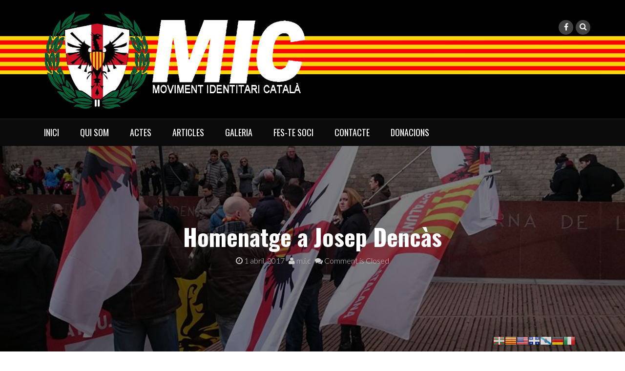

--- FILE ---
content_type: text/html; charset=UTF-8
request_url: https://www.movimentidentitaricatala.com/josep-dencas-lluitadors-catalans/
body_size: 90526
content:
<!DOCTYPE html>
<html lang="ca" prefix="og: http://ogp.me/ns#">
<head>
<meta charset="UTF-8">
<meta name="viewport" content="width=device-width, initial-scale=1">
<link rel="profile" href="https://gmpg.org/xfn/11">
<link rel="pingback" href="https://www.movimentidentitaricatala.com/xmlrpc.php">

<title>Homenatge a Josep Dencàs. Moviment identitari català.lluitadors Catalans</title>
<script>(function(d, s, id){
				 var js, fjs = d.getElementsByTagName(s)[0];
				 if (d.getElementById(id)) {return;}
				 js = d.createElement(s); js.id = id;
				 js.src = "//connect.facebook.net/en_US/sdk.js#xfbml=1&version=v2.6";
				 fjs.parentNode.insertBefore(js, fjs);
			   }(document, 'script', 'facebook-jssdk'));</script><meta name='robots' content='max-image-preview:large' />

<!-- This site is optimized with the Yoast SEO plugin v8.3 - https://yoast.com/wordpress/plugins/seo/ -->
<meta name="description" content="Josep Dencàs. Lluitadors per la llibertat de Catalunya. Homenatge als patriotes de la nostra història, participa en el moviment identitari."/>
<link rel="canonical" href="https://www.movimentidentitaricatala.com/josep-dencas-lluitadors-catalans/" />
<meta property="og:locale" content="ca_ES" />
<meta property="og:type" content="article" />
<meta property="og:title" content="Homenatge a Josep Dencàs. Moviment identitari català.lluitadors Catalans" />
<meta property="og:description" content="Josep Dencàs. Lluitadors per la llibertat de Catalunya. Homenatge als patriotes de la nostra història, participa en el moviment identitari." />
<meta property="og:url" content="https://www.movimentidentitaricatala.com/josep-dencas-lluitadors-catalans/" />
<meta property="article:publisher" content="https://www.facebook.com/groups/MicCatalunya/" />
<meta property="article:tag" content="homentage" />
<meta property="article:tag" content="josep dencas" />
<meta property="article:tag" content="patriotisme català" />
<meta property="article:section" content="identitaris" />
<meta property="article:published_time" content="2017-04-01T12:36:47+00:00" />
<meta property="article:modified_time" content="2025-05-07T07:15:48+00:00" />
<meta property="og:updated_time" content="2025-05-07T07:15:48+00:00" />
<meta property="og:image" content="https://www.movimentidentitaricatala.com/wp-content/uploads/2017/04/16684008_671920459644655_8876901821008536362_n.jpg" />
<meta property="og:image:secure_url" content="https://www.movimentidentitaricatala.com/wp-content/uploads/2017/04/16684008_671920459644655_8876901821008536362_n.jpg" />
<meta property="og:image:width" content="960" />
<meta property="og:image:height" content="540" />
<meta property="og:image:alt" content="identitaris,independentistes,catalans,mic.patriotes," />
<meta name="twitter:card" content="summary" />
<meta name="twitter:description" content="Josep Dencàs. Lluitadors per la llibertat de Catalunya. Homenatge als patriotes de la nostra història, participa en el moviment identitari." />
<meta name="twitter:title" content="Homenatge a Josep Dencàs. Moviment identitari català.lluitadors Catalans" />
<meta name="twitter:site" content="@MICCatalunya" />
<meta name="twitter:image" content="https://www.movimentidentitaricatala.com/wp-content/uploads/2017/04/16684008_671920459644655_8876901821008536362_n.jpg" />
<meta name="twitter:creator" content="@MICCatalunya" />
<!-- / Yoast SEO plugin. -->

<link rel='dns-prefetch' href='//ws.sharethis.com' />
<link rel='dns-prefetch' href='//fonts.googleapis.com' />
<link rel='dns-prefetch' href='//maxcdn.bootstrapcdn.com' />
<link rel="alternate" type="application/rss+xml" title=" &raquo; Canal d&#039;informació" href="https://www.movimentidentitaricatala.com/feed/" />
<link rel="alternate" type="application/rss+xml" title=" &raquo; Canal dels comentaris" href="https://www.movimentidentitaricatala.com/comments/feed/" />
<link rel="alternate" type="text/calendar" title=" &raquo; Feed iCal" href="https://www.movimentidentitaricatala.com/events/?ical=1" />
<link rel="alternate" type="application/rss+xml" title=" &raquo; Homenatge a Josep Dencàs Canal dels comentaris" href="https://www.movimentidentitaricatala.com/josep-dencas-lluitadors-catalans/feed/" />
<script type="text/javascript">
/* <![CDATA[ */
window._wpemojiSettings = {"baseUrl":"https:\/\/s.w.org\/images\/core\/emoji\/15.0.3\/72x72\/","ext":".png","svgUrl":"https:\/\/s.w.org\/images\/core\/emoji\/15.0.3\/svg\/","svgExt":".svg","source":{"concatemoji":"https:\/\/www.movimentidentitaricatala.com\/wp-includes\/js\/wp-emoji-release.min.js?ver=6.5.7"}};
/*! This file is auto-generated */
!function(i,n){var o,s,e;function c(e){try{var t={supportTests:e,timestamp:(new Date).valueOf()};sessionStorage.setItem(o,JSON.stringify(t))}catch(e){}}function p(e,t,n){e.clearRect(0,0,e.canvas.width,e.canvas.height),e.fillText(t,0,0);var t=new Uint32Array(e.getImageData(0,0,e.canvas.width,e.canvas.height).data),r=(e.clearRect(0,0,e.canvas.width,e.canvas.height),e.fillText(n,0,0),new Uint32Array(e.getImageData(0,0,e.canvas.width,e.canvas.height).data));return t.every(function(e,t){return e===r[t]})}function u(e,t,n){switch(t){case"flag":return n(e,"\ud83c\udff3\ufe0f\u200d\u26a7\ufe0f","\ud83c\udff3\ufe0f\u200b\u26a7\ufe0f")?!1:!n(e,"\ud83c\uddfa\ud83c\uddf3","\ud83c\uddfa\u200b\ud83c\uddf3")&&!n(e,"\ud83c\udff4\udb40\udc67\udb40\udc62\udb40\udc65\udb40\udc6e\udb40\udc67\udb40\udc7f","\ud83c\udff4\u200b\udb40\udc67\u200b\udb40\udc62\u200b\udb40\udc65\u200b\udb40\udc6e\u200b\udb40\udc67\u200b\udb40\udc7f");case"emoji":return!n(e,"\ud83d\udc26\u200d\u2b1b","\ud83d\udc26\u200b\u2b1b")}return!1}function f(e,t,n){var r="undefined"!=typeof WorkerGlobalScope&&self instanceof WorkerGlobalScope?new OffscreenCanvas(300,150):i.createElement("canvas"),a=r.getContext("2d",{willReadFrequently:!0}),o=(a.textBaseline="top",a.font="600 32px Arial",{});return e.forEach(function(e){o[e]=t(a,e,n)}),o}function t(e){var t=i.createElement("script");t.src=e,t.defer=!0,i.head.appendChild(t)}"undefined"!=typeof Promise&&(o="wpEmojiSettingsSupports",s=["flag","emoji"],n.supports={everything:!0,everythingExceptFlag:!0},e=new Promise(function(e){i.addEventListener("DOMContentLoaded",e,{once:!0})}),new Promise(function(t){var n=function(){try{var e=JSON.parse(sessionStorage.getItem(o));if("object"==typeof e&&"number"==typeof e.timestamp&&(new Date).valueOf()<e.timestamp+604800&&"object"==typeof e.supportTests)return e.supportTests}catch(e){}return null}();if(!n){if("undefined"!=typeof Worker&&"undefined"!=typeof OffscreenCanvas&&"undefined"!=typeof URL&&URL.createObjectURL&&"undefined"!=typeof Blob)try{var e="postMessage("+f.toString()+"("+[JSON.stringify(s),u.toString(),p.toString()].join(",")+"));",r=new Blob([e],{type:"text/javascript"}),a=new Worker(URL.createObjectURL(r),{name:"wpTestEmojiSupports"});return void(a.onmessage=function(e){c(n=e.data),a.terminate(),t(n)})}catch(e){}c(n=f(s,u,p))}t(n)}).then(function(e){for(var t in e)n.supports[t]=e[t],n.supports.everything=n.supports.everything&&n.supports[t],"flag"!==t&&(n.supports.everythingExceptFlag=n.supports.everythingExceptFlag&&n.supports[t]);n.supports.everythingExceptFlag=n.supports.everythingExceptFlag&&!n.supports.flag,n.DOMReady=!1,n.readyCallback=function(){n.DOMReady=!0}}).then(function(){return e}).then(function(){var e;n.supports.everything||(n.readyCallback(),(e=n.source||{}).concatemoji?t(e.concatemoji):e.wpemoji&&e.twemoji&&(t(e.twemoji),t(e.wpemoji)))}))}((window,document),window._wpemojiSettings);
/* ]]> */
</script>
<link rel='stylesheet' id='gtranslate-style-css' href='https://www.movimentidentitaricatala.com/wp-content/plugins/gtranslate/gtranslate-style24.css?ver=6.5.7' type='text/css' media='all' />
<link rel='stylesheet' id='tribe-accessibility-css-css' href='https://www.movimentidentitaricatala.com/wp-content/plugins/the-events-calendar/common/src/resources/css/accessibility.min.css?ver=4.7.20' type='text/css' media='all' />
<link rel='stylesheet' id='tribe-events-full-calendar-style-css' href='https://www.movimentidentitaricatala.com/wp-content/plugins/the-events-calendar/src/resources/css/tribe-events-full.min.css?ver=4.6.23' type='text/css' media='all' />
<link rel='stylesheet' id='tribe-events-custom-jquery-styles-css' href='https://www.movimentidentitaricatala.com/wp-content/plugins/the-events-calendar/vendor/jquery/smoothness/jquery-ui-1.8.23.custom.css?ver=4.6.23' type='text/css' media='all' />
<link rel='stylesheet' id='tribe-events-bootstrap-datepicker-css-css' href='https://www.movimentidentitaricatala.com/wp-content/plugins/the-events-calendar/vendor/bootstrap-datepicker/css/bootstrap-datepicker.standalone.min.css?ver=4.6.23' type='text/css' media='all' />
<link rel='stylesheet' id='tribe-events-calendar-style-css' href='https://www.movimentidentitaricatala.com/wp-content/plugins/the-events-calendar/src/resources/css/tribe-events-theme.min.css?ver=4.6.23' type='text/css' media='all' />
<link rel='stylesheet' id='tribe-events-calendar-full-mobile-style-css' href='https://www.movimentidentitaricatala.com/wp-content/plugins/the-events-calendar/src/resources/css/tribe-events-full-mobile.min.css?ver=4.6.23' type='text/css' media='only screen and (max-width: 768px)' />
<link rel='stylesheet' id='tribe-events-calendar-mobile-style-css' href='https://www.movimentidentitaricatala.com/wp-content/plugins/the-events-calendar/src/resources/css/tribe-events-theme-mobile.min.css?ver=4.6.23' type='text/css' media='only screen and (max-width: 768px)' />
<style id='wp-emoji-styles-inline-css' type='text/css'>

	img.wp-smiley, img.emoji {
		display: inline !important;
		border: none !important;
		box-shadow: none !important;
		height: 1em !important;
		width: 1em !important;
		margin: 0 0.07em !important;
		vertical-align: -0.1em !important;
		background: none !important;
		padding: 0 !important;
	}
</style>
<link rel='stylesheet' id='wp-block-library-css' href='https://www.movimentidentitaricatala.com/wp-includes/css/dist/block-library/style.min.css?ver=6.5.7' type='text/css' media='all' />
<style id='classic-theme-styles-inline-css' type='text/css'>
/*! This file is auto-generated */
.wp-block-button__link{color:#fff;background-color:#32373c;border-radius:9999px;box-shadow:none;text-decoration:none;padding:calc(.667em + 2px) calc(1.333em + 2px);font-size:1.125em}.wp-block-file__button{background:#32373c;color:#fff;text-decoration:none}
</style>
<style id='global-styles-inline-css' type='text/css'>
body{--wp--preset--color--black: #000000;--wp--preset--color--cyan-bluish-gray: #abb8c3;--wp--preset--color--white: #ffffff;--wp--preset--color--pale-pink: #f78da7;--wp--preset--color--vivid-red: #cf2e2e;--wp--preset--color--luminous-vivid-orange: #ff6900;--wp--preset--color--luminous-vivid-amber: #fcb900;--wp--preset--color--light-green-cyan: #7bdcb5;--wp--preset--color--vivid-green-cyan: #00d084;--wp--preset--color--pale-cyan-blue: #8ed1fc;--wp--preset--color--vivid-cyan-blue: #0693e3;--wp--preset--color--vivid-purple: #9b51e0;--wp--preset--gradient--vivid-cyan-blue-to-vivid-purple: linear-gradient(135deg,rgba(6,147,227,1) 0%,rgb(155,81,224) 100%);--wp--preset--gradient--light-green-cyan-to-vivid-green-cyan: linear-gradient(135deg,rgb(122,220,180) 0%,rgb(0,208,130) 100%);--wp--preset--gradient--luminous-vivid-amber-to-luminous-vivid-orange: linear-gradient(135deg,rgba(252,185,0,1) 0%,rgba(255,105,0,1) 100%);--wp--preset--gradient--luminous-vivid-orange-to-vivid-red: linear-gradient(135deg,rgba(255,105,0,1) 0%,rgb(207,46,46) 100%);--wp--preset--gradient--very-light-gray-to-cyan-bluish-gray: linear-gradient(135deg,rgb(238,238,238) 0%,rgb(169,184,195) 100%);--wp--preset--gradient--cool-to-warm-spectrum: linear-gradient(135deg,rgb(74,234,220) 0%,rgb(151,120,209) 20%,rgb(207,42,186) 40%,rgb(238,44,130) 60%,rgb(251,105,98) 80%,rgb(254,248,76) 100%);--wp--preset--gradient--blush-light-purple: linear-gradient(135deg,rgb(255,206,236) 0%,rgb(152,150,240) 100%);--wp--preset--gradient--blush-bordeaux: linear-gradient(135deg,rgb(254,205,165) 0%,rgb(254,45,45) 50%,rgb(107,0,62) 100%);--wp--preset--gradient--luminous-dusk: linear-gradient(135deg,rgb(255,203,112) 0%,rgb(199,81,192) 50%,rgb(65,88,208) 100%);--wp--preset--gradient--pale-ocean: linear-gradient(135deg,rgb(255,245,203) 0%,rgb(182,227,212) 50%,rgb(51,167,181) 100%);--wp--preset--gradient--electric-grass: linear-gradient(135deg,rgb(202,248,128) 0%,rgb(113,206,126) 100%);--wp--preset--gradient--midnight: linear-gradient(135deg,rgb(2,3,129) 0%,rgb(40,116,252) 100%);--wp--preset--font-size--small: 13px;--wp--preset--font-size--medium: 20px;--wp--preset--font-size--large: 36px;--wp--preset--font-size--x-large: 42px;--wp--preset--spacing--20: 0.44rem;--wp--preset--spacing--30: 0.67rem;--wp--preset--spacing--40: 1rem;--wp--preset--spacing--50: 1.5rem;--wp--preset--spacing--60: 2.25rem;--wp--preset--spacing--70: 3.38rem;--wp--preset--spacing--80: 5.06rem;--wp--preset--shadow--natural: 6px 6px 9px rgba(0, 0, 0, 0.2);--wp--preset--shadow--deep: 12px 12px 50px rgba(0, 0, 0, 0.4);--wp--preset--shadow--sharp: 6px 6px 0px rgba(0, 0, 0, 0.2);--wp--preset--shadow--outlined: 6px 6px 0px -3px rgba(255, 255, 255, 1), 6px 6px rgba(0, 0, 0, 1);--wp--preset--shadow--crisp: 6px 6px 0px rgba(0, 0, 0, 1);}:where(.is-layout-flex){gap: 0.5em;}:where(.is-layout-grid){gap: 0.5em;}body .is-layout-flex{display: flex;}body .is-layout-flex{flex-wrap: wrap;align-items: center;}body .is-layout-flex > *{margin: 0;}body .is-layout-grid{display: grid;}body .is-layout-grid > *{margin: 0;}:where(.wp-block-columns.is-layout-flex){gap: 2em;}:where(.wp-block-columns.is-layout-grid){gap: 2em;}:where(.wp-block-post-template.is-layout-flex){gap: 1.25em;}:where(.wp-block-post-template.is-layout-grid){gap: 1.25em;}.has-black-color{color: var(--wp--preset--color--black) !important;}.has-cyan-bluish-gray-color{color: var(--wp--preset--color--cyan-bluish-gray) !important;}.has-white-color{color: var(--wp--preset--color--white) !important;}.has-pale-pink-color{color: var(--wp--preset--color--pale-pink) !important;}.has-vivid-red-color{color: var(--wp--preset--color--vivid-red) !important;}.has-luminous-vivid-orange-color{color: var(--wp--preset--color--luminous-vivid-orange) !important;}.has-luminous-vivid-amber-color{color: var(--wp--preset--color--luminous-vivid-amber) !important;}.has-light-green-cyan-color{color: var(--wp--preset--color--light-green-cyan) !important;}.has-vivid-green-cyan-color{color: var(--wp--preset--color--vivid-green-cyan) !important;}.has-pale-cyan-blue-color{color: var(--wp--preset--color--pale-cyan-blue) !important;}.has-vivid-cyan-blue-color{color: var(--wp--preset--color--vivid-cyan-blue) !important;}.has-vivid-purple-color{color: var(--wp--preset--color--vivid-purple) !important;}.has-black-background-color{background-color: var(--wp--preset--color--black) !important;}.has-cyan-bluish-gray-background-color{background-color: var(--wp--preset--color--cyan-bluish-gray) !important;}.has-white-background-color{background-color: var(--wp--preset--color--white) !important;}.has-pale-pink-background-color{background-color: var(--wp--preset--color--pale-pink) !important;}.has-vivid-red-background-color{background-color: var(--wp--preset--color--vivid-red) !important;}.has-luminous-vivid-orange-background-color{background-color: var(--wp--preset--color--luminous-vivid-orange) !important;}.has-luminous-vivid-amber-background-color{background-color: var(--wp--preset--color--luminous-vivid-amber) !important;}.has-light-green-cyan-background-color{background-color: var(--wp--preset--color--light-green-cyan) !important;}.has-vivid-green-cyan-background-color{background-color: var(--wp--preset--color--vivid-green-cyan) !important;}.has-pale-cyan-blue-background-color{background-color: var(--wp--preset--color--pale-cyan-blue) !important;}.has-vivid-cyan-blue-background-color{background-color: var(--wp--preset--color--vivid-cyan-blue) !important;}.has-vivid-purple-background-color{background-color: var(--wp--preset--color--vivid-purple) !important;}.has-black-border-color{border-color: var(--wp--preset--color--black) !important;}.has-cyan-bluish-gray-border-color{border-color: var(--wp--preset--color--cyan-bluish-gray) !important;}.has-white-border-color{border-color: var(--wp--preset--color--white) !important;}.has-pale-pink-border-color{border-color: var(--wp--preset--color--pale-pink) !important;}.has-vivid-red-border-color{border-color: var(--wp--preset--color--vivid-red) !important;}.has-luminous-vivid-orange-border-color{border-color: var(--wp--preset--color--luminous-vivid-orange) !important;}.has-luminous-vivid-amber-border-color{border-color: var(--wp--preset--color--luminous-vivid-amber) !important;}.has-light-green-cyan-border-color{border-color: var(--wp--preset--color--light-green-cyan) !important;}.has-vivid-green-cyan-border-color{border-color: var(--wp--preset--color--vivid-green-cyan) !important;}.has-pale-cyan-blue-border-color{border-color: var(--wp--preset--color--pale-cyan-blue) !important;}.has-vivid-cyan-blue-border-color{border-color: var(--wp--preset--color--vivid-cyan-blue) !important;}.has-vivid-purple-border-color{border-color: var(--wp--preset--color--vivid-purple) !important;}.has-vivid-cyan-blue-to-vivid-purple-gradient-background{background: var(--wp--preset--gradient--vivid-cyan-blue-to-vivid-purple) !important;}.has-light-green-cyan-to-vivid-green-cyan-gradient-background{background: var(--wp--preset--gradient--light-green-cyan-to-vivid-green-cyan) !important;}.has-luminous-vivid-amber-to-luminous-vivid-orange-gradient-background{background: var(--wp--preset--gradient--luminous-vivid-amber-to-luminous-vivid-orange) !important;}.has-luminous-vivid-orange-to-vivid-red-gradient-background{background: var(--wp--preset--gradient--luminous-vivid-orange-to-vivid-red) !important;}.has-very-light-gray-to-cyan-bluish-gray-gradient-background{background: var(--wp--preset--gradient--very-light-gray-to-cyan-bluish-gray) !important;}.has-cool-to-warm-spectrum-gradient-background{background: var(--wp--preset--gradient--cool-to-warm-spectrum) !important;}.has-blush-light-purple-gradient-background{background: var(--wp--preset--gradient--blush-light-purple) !important;}.has-blush-bordeaux-gradient-background{background: var(--wp--preset--gradient--blush-bordeaux) !important;}.has-luminous-dusk-gradient-background{background: var(--wp--preset--gradient--luminous-dusk) !important;}.has-pale-ocean-gradient-background{background: var(--wp--preset--gradient--pale-ocean) !important;}.has-electric-grass-gradient-background{background: var(--wp--preset--gradient--electric-grass) !important;}.has-midnight-gradient-background{background: var(--wp--preset--gradient--midnight) !important;}.has-small-font-size{font-size: var(--wp--preset--font-size--small) !important;}.has-medium-font-size{font-size: var(--wp--preset--font-size--medium) !important;}.has-large-font-size{font-size: var(--wp--preset--font-size--large) !important;}.has-x-large-font-size{font-size: var(--wp--preset--font-size--x-large) !important;}
.wp-block-navigation a:where(:not(.wp-element-button)){color: inherit;}
:where(.wp-block-post-template.is-layout-flex){gap: 1.25em;}:where(.wp-block-post-template.is-layout-grid){gap: 1.25em;}
:where(.wp-block-columns.is-layout-flex){gap: 2em;}:where(.wp-block-columns.is-layout-grid){gap: 2em;}
.wp-block-pullquote{font-size: 1.5em;line-height: 1.6;}
</style>
<link rel='stylesheet' id='contact-form-7-css' href='https://www.movimentidentitaricatala.com/wp-content/plugins/contact-form-7/includes/css/styles.css?ver=5.1.1' type='text/css' media='all' />
<link rel='stylesheet' id='fc-form-css-css' href='https://www.movimentidentitaricatala.com/wp-content/plugins/formcraft3/assets/css/form.min.css?ver=3.2.8' type='text/css' media='all' />
<link rel='stylesheet' id='simple-share-buttons-adder-indie-css' href='//fonts.googleapis.com/css?family=Indie+Flower&#038;ver=6.5.7' type='text/css' media='all' />
<link rel='stylesheet' id='simple-share-buttons-adder-font-awesome-css' href='//maxcdn.bootstrapcdn.com/font-awesome/4.3.0/css/font-awesome.min.css?ver=6.5.7' type='text/css' media='all' />
<link rel='stylesheet' id='woocommerce-layout-css' href='https://www.movimentidentitaricatala.com/wp-content/plugins/woocommerce/assets/css/woocommerce-layout.css?ver=3.4.8' type='text/css' media='all' />
<style id='woocommerce-layout-inline-css' type='text/css'>

	.infinite-scroll .woocommerce-pagination {
		display: none;
	}
</style>
<link rel='stylesheet' id='woocommerce-smallscreen-css' href='https://www.movimentidentitaricatala.com/wp-content/plugins/woocommerce/assets/css/woocommerce-smallscreen.css?ver=3.4.8' type='text/css' media='only screen and (max-width: 768px)' />
<link rel='stylesheet' id='woocommerce-general-css' href='https://www.movimentidentitaricatala.com/wp-content/plugins/woocommerce/assets/css/woocommerce.css?ver=3.4.8' type='text/css' media='all' />
<style id='woocommerce-inline-inline-css' type='text/css'>
.woocommerce form .form-row .required { visibility: visible; }
</style>
<link rel='stylesheet' id='bootstrap-css' href='https://www.movimentidentitaricatala.com/wp-content/themes/rock-n-rolla/assets/css/bootstrap.css?ver=6.5.7' type='text/css' media='all' />
<link rel='stylesheet' id='flexslider-css' href='https://www.movimentidentitaricatala.com/wp-content/plugins/js_composer/assets/lib/bower/flexslider/flexslider.min.css?ver=4.11.1' type='text/css' media='all' />
<link rel='stylesheet' id='font-awesome-css' href='https://www.movimentidentitaricatala.com/wp-content/plugins/js_composer/assets/lib/bower/font-awesome/css/font-awesome.min.css?ver=4.11.1' type='text/css' media='all' />
<link rel='stylesheet' id='prettyPhoto-css' href='https://www.movimentidentitaricatala.com/wp-content/themes/rock-n-rolla/assets/css/prettyPhoto.css?ver=6.5.7' type='text/css' media='all' />
<link rel='stylesheet' id='rock-n-rolla-google-fonts-css' href='//fonts.googleapis.com/css?family=Lato%3A400%2C300%2C700%2C400italic%2C900%7COswald%3A400%2C700&#038;ver=6.5.7' type='text/css' media='all' />
<!--[if IE]>
<link rel='stylesheet' id='rock-n-rolla-ie-style-css' href='https://www.movimentidentitaricatala.com/wp-content/themes/rock-n-rolla/assets/css/ie.css?ver=6.5.7' type='text/css' media='all' />
<![endif]-->
<link rel='stylesheet' id='rock-n-rolla-style-css' href='https://www.movimentidentitaricatala.com/wp-content/themes/rock-n-rolla/style.css?ver=6.5.7' type='text/css' media='all' />
<link rel='stylesheet' id='js_composer_custom_css-css' href='//www.movimentidentitaricatala.com/wp-content/uploads/js_composer/custom.css?ver=4.11.1' type='text/css' media='all' />
<script type="text/javascript" src="https://www.movimentidentitaricatala.com/wp-includes/js/jquery/jquery.min.js?ver=3.7.1" id="jquery-core-js"></script>
<script type="text/javascript" src="https://www.movimentidentitaricatala.com/wp-includes/js/jquery/jquery-migrate.min.js?ver=3.4.1" id="jquery-migrate-js"></script>
<script type="text/javascript" src="https://www.movimentidentitaricatala.com/wp-content/plugins/the-events-calendar/vendor/php-date-formatter/js/php-date-formatter.min.js?ver=4.6.23" id="tribe-events-php-date-formatter-js"></script>
<script type="text/javascript" src="https://www.movimentidentitaricatala.com/wp-content/plugins/the-events-calendar/common/vendor/momentjs/moment.min.js?ver=4.7.20" id="tribe-moment-js"></script>
<script type="text/javascript" id="tribe-events-dynamic-js-extra">
/* <![CDATA[ */
var tribe_dynamic_help_text = {"date_with_year":"d\/m\/Y","date_no_year":"F j","datepicker_format":"Y-m-d","datepicker_format_index":"0","days":["Diumenge","Dilluns","Dimarts","Dimecres","Dijous","Divendres","Dissabte"],"daysShort":["Dg","Dl","Dt","Dc","Dj","Dv","Ds"],"months":["gener","febrer","mar\u00e7","abril","maig","juny","juliol","agost","setembre","octubre","novembre","desembre"],"monthsShort":["Jan","Feb","Mar","Apr","maig","Jun","Jul","Aug","Sep","Oct","Nov","Dec"],"msgs":"[\"This event is from %%starttime%% to %%endtime%% on %%startdatewithyear%%.\",\"This event is at %%starttime%% on %%startdatewithyear%%.\",\"This event is all day on %%startdatewithyear%%.\",\"This event starts at %%starttime%% on %%startdatenoyear%% and ends at %%endtime%% on %%enddatewithyear%%\",\"This event starts at %%starttime%% on %%startdatenoyear%% and ends on %%enddatewithyear%%\",\"This event is all day starting on %%startdatenoyear%% and ending on %%enddatewithyear%%.\"]"};
/* ]]> */
</script>
<script type="text/javascript" src="https://www.movimentidentitaricatala.com/wp-content/plugins/the-events-calendar/src/resources/js/events-dynamic.min.js?ver=4.6.23" id="tribe-events-dynamic-js"></script>
<script type="text/javascript" src="https://www.movimentidentitaricatala.com/wp-content/plugins/the-events-calendar/vendor/bootstrap-datepicker/js/bootstrap-datepicker.min.js?ver=4.6.23" id="tribe-events-bootstrap-datepicker-js"></script>
<script type="text/javascript" src="https://www.movimentidentitaricatala.com/wp-content/plugins/the-events-calendar/vendor/jquery-resize/jquery.ba-resize.min.js?ver=4.6.23" id="tribe-events-jquery-resize-js"></script>
<script type="text/javascript" src="https://www.movimentidentitaricatala.com/wp-content/plugins/the-events-calendar/vendor/jquery-placeholder/jquery.placeholder.min.js?ver=4.6.23" id="jquery-placeholder-js"></script>
<script type="text/javascript" id="tribe-events-calendar-script-js-extra">
/* <![CDATA[ */
var tribe_js_config = {"permalink_settings":"\/%postname%\/","events_post_type":"tribe_events","events_base":"https:\/\/www.movimentidentitaricatala.com\/events\/","debug":""};
/* ]]> */
</script>
<script type="text/javascript" src="https://www.movimentidentitaricatala.com/wp-content/plugins/the-events-calendar/src/resources/js/tribe-events.min.js?ver=4.6.23" id="tribe-events-calendar-script-js"></script>
<script type="text/javascript" src="https://www.movimentidentitaricatala.com/wp-content/plugins/the-events-calendar/src/resources/js/tribe-events-bar.min.js?ver=4.6.23" id="tribe-events-bar-js"></script>
<script id='st_insights_js' type="text/javascript" src="https://ws.sharethis.com/button/st_insights.js?publisher=4d48b7c5-0ae3-43d4-bfbe-3ff8c17a8ae6&amp;product=simpleshare" id="ssba-sharethis-js"></script>
<script type="text/javascript" id="wc-add-to-cart-js-extra">
/* <![CDATA[ */
var wc_add_to_cart_params = {"ajax_url":"\/wp-admin\/admin-ajax.php","wc_ajax_url":"\/?wc-ajax=%%endpoint%%","i18n_view_cart":"Veure la cistella","cart_url":"https:\/\/www.movimentidentitaricatala.com\/cistella\/","is_cart":"","cart_redirect_after_add":"no"};
/* ]]> */
</script>
<script type="text/javascript" src="https://www.movimentidentitaricatala.com/wp-content/plugins/woocommerce/assets/js/frontend/add-to-cart.min.js?ver=3.4.8" id="wc-add-to-cart-js"></script>
<script type="text/javascript" src="https://www.movimentidentitaricatala.com/wp-content/plugins/js_composer/assets/js/vendors/woocommerce-add-to-cart.js?ver=4.11.1" id="vc_woocommerce-add-to-cart-js-js"></script>
<script type="text/javascript" src="https://www.movimentidentitaricatala.com/wp-content/themes/rock-n-rolla/js/bootstrap.js?ver=6.5.7" id="bootstrap-js"></script>
<script type="text/javascript" id="rock-n-rolla-custom-js-js-extra">
/* <![CDATA[ */
var slider_speed = {"vars":"3000"};
var carousel_speed = {"vars":"6000"};
/* ]]> */
</script>
<script type="text/javascript" src="https://www.movimentidentitaricatala.com/wp-content/themes/rock-n-rolla/js/custom.js?ver=6.5.7" id="rock-n-rolla-custom-js-js"></script>
<!--[if lt IE 9]>
<script type="text/javascript" src="https://www.movimentidentitaricatala.com/wp-content/themes/rock-n-rolla/js/ie-responsive.min.js?ver=6.5.7" id="rock-n-rolla-ie-responsive-js-js"></script>
<![endif]-->
<!--[if lt IE 9]>
<script type="text/javascript" src="https://www.movimentidentitaricatala.com/wp-content/themes/rock-n-rolla/js/html5shiv.min.js?ver=6.5.7" id="rock-n-rolla-ie-shiv-js"></script>
<![endif]-->
<link rel="https://api.w.org/" href="https://www.movimentidentitaricatala.com/wp-json/" /><link rel="alternate" type="application/json" href="https://www.movimentidentitaricatala.com/wp-json/wp/v2/posts/179" /><link rel="EditURI" type="application/rsd+xml" title="RSD" href="https://www.movimentidentitaricatala.com/xmlrpc.php?rsd" />
<meta name="generator" content="WordPress 6.5.7" />
<meta name="generator" content="WooCommerce 3.4.8" />
<link rel='shortlink' href='https://www.movimentidentitaricatala.com/?p=179' />
<link rel="alternate" type="application/json+oembed" href="https://www.movimentidentitaricatala.com/wp-json/oembed/1.0/embed?url=https%3A%2F%2Fwww.movimentidentitaricatala.com%2Fjosep-dencas-lluitadors-catalans%2F" />
<link rel="alternate" type="text/xml+oembed" href="https://www.movimentidentitaricatala.com/wp-json/oembed/1.0/embed?url=https%3A%2F%2Fwww.movimentidentitaricatala.com%2Fjosep-dencas-lluitadors-catalans%2F&#038;format=xml" />
<meta name="tec-api-version" content="v1"><meta name="tec-api-origin" content="https://www.movimentidentitaricatala.com"><link rel="https://theeventscalendar.com/" href="https://www.movimentidentitaricatala.com/wp-json/tribe/events/v1/" /><meta name="referrer" content="always"/>	<style id="color-settings">
			a, .entry-title a, .widget ul li a:hover, .pagination, .read_more:hover, .site-info a:hover {color:#ff1e1e}
		
		.widget-title:before, .section-label:before{ border-bottom:solid 4px #ff1e1e}
		
		.read_more, .read_more:hover{ border:solid 2px #ff1e1e!important}
		
		.gallery-item a img:hover{ border:solid 5px #ff1e1e}
		
		.read_more,.main-navigation li:hover > a, .main-navigation li.focus > a, button, input[type="button"], input[type="reset"], input[type="submit"], .social-meidia li a:hover, #search-icon i:hover, .next .fa-chevron-right, .prev .fa-chevron-left, .tagcloud a, .comment-reply-link, .main-navigation .current_page_item > a, .main-navigation .current-menu-item > a, .main-navigation .current_page_ancestor > a, .main-navigation .current-menu-ancestor > a{background:#ff1e1e}
		
	</style>
		<noscript><style>.woocommerce-product-gallery{ opacity: 1 !important; }</style></noscript>
	<meta name="generator" content="Powered by Visual Composer - drag and drop page builder for WordPress."/>
<!--[if lte IE 9]><link rel="stylesheet" type="text/css" href="https://www.movimentidentitaricatala.com/wp-content/plugins/js_composer/assets/css/vc_lte_ie9.min.css" media="screen"><![endif]--><!--[if IE  8]><link rel="stylesheet" type="text/css" href="https://www.movimentidentitaricatala.com/wp-content/plugins/js_composer/assets/css/vc-ie8.min.css" media="screen"><![endif]-->	<style type="text/css">
			.site-title a,
		.site-description {
			color: #ffffff;
		}
		</style>
	<style type="text/css" id="custom-background-css">
body.custom-background { background-color: #ffffff; }
</style>
	<link rel="amphtml" href="https://www.movimentidentitaricatala.com/josep-dencas-lluitadors-catalans/amp/"><noscript><style type="text/css"> .wpb_animate_when_almost_visible { opacity: 1; }</style></noscript></head>

<body data-rsssl=1 class="post-template-default single single-post postid-179 single-format-standard custom-background wp-custom-logo woocommerce-no-js tribe-no-js tribe-bar-is-disabled wpb-js-composer js-comp-ver-4.11.1 vc_responsive">
<div id="page" class="site">
	<a class="skip-link screen-reader-text" href="#main">Skip to content</a>

	<header id="masthead" class="site-header" role="banner">
    	<div class="search-form-wrapper">
        	<div class="container">
                <div class="search-form-coantainer">
                    <form method="get" class="searchform" action="https://www.movimentidentitaricatala.com/">
    <label>
        <input type="text" class="search-top"
            placeholder="Search here.."
            value="" name="s"
            title="Search for:" />
    </label>
    <input type="submit" class="Search"
        value="Search" />
</form>                </div>
            </div>
        </div>
        
    	<div class="header-wrapper">
            <div class="header-top">
            	                    <img src="https://www.movimentidentitaricatala.com/wp-content/uploads/2019/04/cropped-banner-cat.jpg" height="250" width="1920" class="header-image" />
                            
                <div class="container">
                	
                    <div class="row">
                    	<div class="col-md-6">
                            <div class="site-branding">
                            
						   		<a href="https://www.movimentidentitaricatala.com/" class="custom-logo-link" rel="home"><img width="1000" height="374" src="https://www.movimentidentitaricatala.com/wp-content/uploads/2019/04/cropped-logo-mov.png" class="custom-logo" alt="" decoding="async" fetchpriority="high" srcset="https://www.movimentidentitaricatala.com/wp-content/uploads/2019/04/cropped-logo-mov.png 1000w, https://www.movimentidentitaricatala.com/wp-content/uploads/2019/04/cropped-logo-mov-300x112.png 300w, https://www.movimentidentitaricatala.com/wp-content/uploads/2019/04/cropped-logo-mov-768x287.png 768w, https://www.movimentidentitaricatala.com/wp-content/uploads/2019/04/cropped-logo-mov-600x224.png 600w" sizes="(max-width: 1000px) 100vw, 1000px" /></a>								<h1 class="site-title"><a href="https://www.movimentidentitaricatala.com/" rel="home"></a></h1>
								<p class="site-description"></p>
                                
                            </div><!-- .site-branding -->
                        </div>
                        <div class="col-md-6">
                        	<ul id="mobile-icon" class="social-media">
								                                    <li><a href="https://www.facebook.com/groups/1770392269861296/?fref=ts" title="Facebook"><i class="fa fa-facebook"></i></a></li>
                                                                                                                                                                                                                                                                                                                                                                  
                                   
                                <li>
                                    <div class="search-icon-wrapper">
                                        <span id="search-icon"><i class="fa fa-search"></i></span>
                                    </div>
                                </li>                                                  
                            </ul>
                            <div id="show-icons">
                                <i class="fa fa-angle-down"></i>
                                <i class="fa fa-angle-up hide-icons"></i>
                            </div>
                        </div>
                    </div>
                    
                </div>
            </div>
            
            <div class="header-bottom">
                <div class="container">
                    <nav id="site-navigation" class="main-navigation" role="navigation">
                        <button class="menu-toggle" aria-controls="primary-menu" aria-expanded="false"><i class="fa fa-bars"></i></button>
                            <div class="menu-principal-container"><ul id="primary-menu" class="menu"><li id="menu-item-1418" class="menu-item menu-item-type-post_type menu-item-object-page menu-item-home menu-item-1418"><a href="https://www.movimentidentitaricatala.com/">Inici</a></li>
<li id="menu-item-18" class="menu-item menu-item-type-post_type menu-item-object-page menu-item-18"><a href="https://www.movimentidentitaricatala.com/qui-som/">Qui som</a></li>
<li id="menu-item-17" class="menu-item menu-item-type-post_type menu-item-object-page menu-item-17"><a href="https://www.movimentidentitaricatala.com/events/">Actes</a></li>
<li id="menu-item-38" class="menu-item menu-item-type-post_type menu-item-object-page current_page_parent menu-item-38"><a href="https://www.movimentidentitaricatala.com/articles-mic-activitats-catalanistes/">Articles</a></li>
<li id="menu-item-39" class="menu-item menu-item-type-post_type menu-item-object-page menu-item-39"><a href="https://www.movimentidentitaricatala.com/galeria-imatges-catalanistes/">Galeria</a></li>
<li id="menu-item-658" class="menu-item menu-item-type-post_type menu-item-object-page menu-item-658"><a href="https://www.movimentidentitaricatala.com/fes-te-soci/">Fes-te soci</a></li>
<li id="menu-item-1039" class="menu-item menu-item-type-post_type menu-item-object-page menu-item-1039"><a href="https://www.movimentidentitaricatala.com/contacte-moviment-identitari/">Contacte</a></li>
<li id="menu-item-1087" class="menu-item menu-item-type-post_type menu-item-object-page menu-item-1087"><a href="https://www.movimentidentitaricatala.com/donacions/">Donacions</a></li>
</ul></div>                    </nav><!-- #site-navigation -->
                </div>
            </div>
        </div>
	</header><!-- #masthead -->

		
    
	<div id="content" class="site-content">
	
        
	<div class="header-container">
		<img width="960" height="540" src="https://www.movimentidentitaricatala.com/wp-content/uploads/2017/04/16684008_671920459644655_8876901821008536362_n.jpg" class="single-post-thumbnail wp-post-image" alt="identitaris,independentistes,catalans,mic.patriotes," decoding="async" srcset="https://www.movimentidentitaricatala.com/wp-content/uploads/2017/04/16684008_671920459644655_8876901821008536362_n.jpg 960w, https://www.movimentidentitaricatala.com/wp-content/uploads/2017/04/16684008_671920459644655_8876901821008536362_n-600x338.jpg 600w, https://www.movimentidentitaricatala.com/wp-content/uploads/2017/04/16684008_671920459644655_8876901821008536362_n-300x169.jpg 300w, https://www.movimentidentitaricatala.com/wp-content/uploads/2017/04/16684008_671920459644655_8876901821008536362_n-768x432.jpg 768w" sizes="(max-width: 960px) 100vw, 960px" />        <header class="entry-header" >
            <div class="black-overlay">
                <h1 class="entry-title">Homenatge a Josep Dencàs</h1>                <div class="entry-meta">
                    <span class="posted-on"> <a href="https://www.movimentidentitaricatala.com/josep-dencas-lluitadors-catalans/" rel="bookmark"><i class="fa fa-clock-o"></i> <time class="entry-date published" datetime="2017-04-01T12:36:47+00:00">1 abril, 2017</time><time class="updated" datetime="2025-05-07T07:15:48+00:00">7 maig, 2025</time></a></span><span class="byline"> <span class="author vcard"><a class="url fn n" href="https://www.movimentidentitaricatala.com/author/perepau/"><i class="fa fa-user"></i> m.i.c</a></span></span>		<span class="meta-info-comment"><i class="fa fa-comments"></i> Comment is Closed</a></span>
	                </div><!-- .entry-meta -->
                            </div>
        </header><!-- .entry-header -->
    </div>
    <div class="container">
        <div id="primary" class="content-area">
            <div class="row">
                <div class="col-md-8">
                    <main id="main" class="site-main" role="main">
                        
<article id="post-179" class="post-179 post type-post status-publish format-standard has-post-thumbnail hentry category-identitaris-catalans-independentistes tag-homentage tag-josep-dencas tag-patriotisme-catala">

	<div class="entry-content">
		<h1></h1>
<h1></h1>
<h1>                                     <img loading="lazy" decoding="async" class="wp-image-181 aligncenter" src="https://www.movimentidentitaricatala.com/wp-content/uploads/2017/04/16708343_1395508547190953_4378800978878547809_n-300x225.jpg" alt="" width="393" height="295" srcset="https://www.movimentidentitaricatala.com/wp-content/uploads/2017/04/16708343_1395508547190953_4378800978878547809_n-300x225.jpg 300w, https://www.movimentidentitaricatala.com/wp-content/uploads/2017/04/16708343_1395508547190953_4378800978878547809_n-416x312.jpg 416w, https://www.movimentidentitaricatala.com/wp-content/uploads/2017/04/16708343_1395508547190953_4378800978878547809_n.jpg 480w" sizes="(max-width: 393px) 100vw, 393px" /></h1>
<h1>JOSEP DENCÀS I PUIGDOLLERS  2017</h1>
<p>En Josep Dencàs representa per a nosaltres el triomf de la joventut. D&#8217;una joventut ardida, generosa, sense complicacions ni maniobres que enterboleixin la seva actuació; preparada per al lloc on l&#8217;ha situada el partit al servei de la pàtria catalana.<br />
La seva audàcia i el seu valor personal el va posar en tots moments a favor de la causa i sempre amb acceptació prèvia de tot sacrifici.<br />
Molt són de lloar aquestes virtuts. Però molt més lloable és encara la seva capacitat d&#8217;organitzador. A la seva direcció les joventuts d&#8217;Estat Català vàren arribar a estructurar-se en un pla d&#8217;eficiència en defensa de les llibertas catalanes i ciutadanes. El remon de feixistes amb el que els motegen tots els inadaptas, no tene cap altre raò que el prúit d&#8217;en erbolir les segles de la política d&#8217;aquell moment. Ni doctrina ni procediments feixistes empraren mai les joventuts d&#8217;EC. Mai vàren privar l&#8217;expressió del pensament a ningú ni cap acte públic. Només vàren defensar la llibertar d&#8217;expressió que mercenaris a sou volien interrompre i alliçonar en el respecte als homes i a les idees a qui oblidava.<br />
En Dencàs era un home dinàmic i un gran organitzador i volia preparar per a l&#8217;acció patriòtica i cívica a les joventuts.</p>
<p>On afina aquestes dots va ser a la Conselleria de Sanitat Insuficient. En el seu departament Dencàs multiplica el seu valer i empenta. Els projectes són realitat o marxen de pressa a ésser-ho.<br />
Els enemics no comprenien, ni comprenen ni compendran els homes que treballen amb fe. Culs de cafè la majoria sense altra missió que dir mal del que no comprenen ni senten, gent sense idealitat, altres que veuen la política com a un negoci, els atabalava el feinejar incesant de Josep Dencàs.</p>
<p>Dencàs estava desitjos per fer política per la política mateixa, com el desig d&#8217;un canvi de règim.<br />
L&#8217;ideal de Catalunya ha estat per Dencàs, el catalanisme integre i radical. En ell trobem totes les essències liberals de la llibertat que allibera sempre i no lliga mai, és a dir, la nostra propia lliberta, la llibertat eleborada per la nostra Raça. Una llibertat que serveixi per a oprimir, per a reconquerir brutalment, com a la Revolució francesa les terres d&#8217;Oc i tot el Migdia, no és la nostra llibertat. Una llibertat que s&#8217;utilitzi contra la manera d&#8217;ésser d&#8217;un poble, destruint les intitucions que el poble ha creat, tampoc és la nostra llibertat. Catalanisme vol dir, llibertat per a tots els catalans i respecte a la llibertat dels altres pobles.</p>
<p>Una de les falles del catalanisme havia estat la timidesa en l&#8217;acció. Una dotzena de policies dissolen una manifestació de 5 o 6 mil persones.Un parell de lerrouxistes, a cop de garrot, desfeien qualsevol ballada de sardanes. Això s&#8217;havia d&#8217;acabar. Calia dotar a les noves organitzacions de catalanistes radicals, el que ara podrien dir nacionalistes, d&#8217;esperit defensiu &#8211; però de defensa eficient- de la qual havia mancat sempre el Catalanisme.</p>
<p>Els dies 21 i 24 de maig del 36, en el Congrès d&#8217;EC, celebrat als locals del CADCI, Dencàs s&#8217;enfrontà a una mena de judici. En el seu parlament, féu un repàs a la preparació del Sis d&#8217;Octubre, a la successió dels esdeveniments d&#8217;aquell dia i a la seva fugida. No entrarem en detall, era la intervenció més esperada. Dencàs es justificà, llançà acusacions i aprofità per alliçonar els membres de les Joventuts d&#8217;Estat Català, que l&#8217;havien criticat:<br />
&#8220;S&#8217;ha dit que el poble català fou covard. No es pot jutgar el valor d&#8217;un poble quan sols s&#8217;ha lluitat quatre hores. Que consti, que el poble de Catalunya no fou vençut, perquè no lluità.</p>
<p>Els que sí foren vençuts són els qui al cap de quatre hores de lluita i perquè encara no s&#8217;ha donat la batalla es rendeixen.<br />
Jo m&#8217;he prestat a asseure&#8217;m a la banqueta dels acusats per amor a Catalunya, per ella ho he sacrificat tot, tot ho he posat al seu servei. Desprès tot el poble català m&#8217;atacà, m&#8217;insultà i m&#8217;omplí de llot, tots m&#8217;han atacat; jo esperava que ho fessin tots , començant pels de l&#8217;Esquerra, però el que no tenia dret a esperar, era que fins ESTAT CATALÀ no sols no em defensés, sinó que ataqués un seu militat sense esperar que es pogués defensar.&#8221;</p>
<p>La llarga ovació del públic al final, enmig de crits de &#8220;Visca Dencàs!&#8221; i Visqueu els homes dignes i honrats!&#8221; testimoniaren l&#8217;asenció de Dencàs a cabdill indiscutible del nacionalisme independentista.<br />
Dencàs en seria el lider iniscutible. El seu profund sentiment nacionalista feia que, malgrat l&#8217;infern passat en els darrers mesos, el doctor no defallia en la lluita dels seus ideals, plantejant noves organitzacions i intensificant les converses amb Daniel Cardona i Josep M. Xammar menbres d&#8217;aquell nacionalisme intransigent, com deia ell.</p>
<p>Concretar una idea, transformar un desig en plena voluntat, aquesta és l&#8217;obra del doctor Dencàs. Ell va saber fer compendre que la màxina llibertat anava inclosa en el Catalanisme radical; organitzant les joventuts , capacitant-les per a repelir qualsevol atac i demostrar en tots moments que la voluntat d&#8217;ésser no era una frase, sinó un fet.<br />
Dencàs era un home altament dinàmic, d&#8217;una visió política formidable. Però per damunt de totes aquestes qualitats hi poso la seva provada lleialtat i el seu afinat patriotisme. Dencàs fou un home revolucionari , un home de partit, un home lleial. I sobretot el seu amor a Catalunya.</p>
<p>Visca Dencàs!<br />
Visca Catalunyà!</p>
<p>Truy cập ngay: <a href="https://dancacuoc.com/">beting</a></p>
<!-- Simple Share Buttons Adder (7.4.18) simplesharebuttons.com --><div id="ssba-classic-2" class="ssba ssbp-wrap left ssbp--theme-1"><div style="text-align:left"><span class="ssba-share-text">Comparteix</span><a data-site="email" class="ssba_email_share" href="mailto:?subject=Homenatge%20a%20Josep%20Dencàs&#038;body=%20https://www.movimentidentitaricatala.com/josep-dencas-lluitadors-catalans/"><img decoding="async" src="https://www.movimentidentitaricatala.com/wp-content/plugins/simple-share-buttons-adder/buttons/somacro/email.png" style="width: 35px;" title="Email" class="ssba ssba-img" alt="Email this to someone" /><div title="email" class="ssbp-text">email</div></a><a data-site="" class="ssba_facebook_share" href="http://www.facebook.com/sharer.php?u=https://www.movimentidentitaricatala.com/josep-dencas-lluitadors-catalans/"  target="_blank" ><img decoding="async" src="https://www.movimentidentitaricatala.com/wp-content/plugins/simple-share-buttons-adder/buttons/somacro/facebook.png" style="width: 35px;" title="Facebook" class="ssba ssba-img" alt="Share on Facebook" /><div title="Facebook" class="ssbp-text">Facebook</div></a><a data-site="" class="ssba_google_share" href="https://plus.google.com/share?url=https://www.movimentidentitaricatala.com/josep-dencas-lluitadors-catalans/"  target=&quot;_blank&quot; ><img decoding="async" src="https://www.movimentidentitaricatala.com/wp-content/plugins/simple-share-buttons-adder/buttons/somacro/google.png" style="width: 35px;" title="Google+" class="ssba ssba-img" alt="Share on Google+" /><div title="Google+" class="ssbp-text">Google+</div></a><a data-site="" class="ssba_twitter_share" href="http://twitter.com/share?url=https://www.movimentidentitaricatala.com/josep-dencas-lluitadors-catalans/&amp;text=Homenatge%20a%20Josep%20Denc%C3%A0s%20"  target=&quot;_blank&quot; ><img decoding="async" src="https://www.movimentidentitaricatala.com/wp-content/plugins/simple-share-buttons-adder/buttons/somacro/twitter.png" style="width: 35px;" title="Twitter" class="ssba ssba-img" alt="Tweet about this on Twitter" /><div title="Twitter" class="ssbp-text">Twitter</div></a></div></div>			</div><!-- .entry-content -->
	
</article><!-- #post-## -->

	<nav class="navigation post-navigation" aria-label="Entrades">
		<h2 class="screen-reader-text">Navegació d&#039;entrades</h2>
		<div class="nav-links"><div class="nav-previous"><a href="https://www.movimentidentitaricatala.com/diada-del-soldat-lluitadors-per-catalunya/" rel="prev">Diada del soldat</a></div><div class="nav-next"><a href="https://www.movimentidentitaricatala.com/manifest-lhora-dels-valents-mic/" rel="next">Manifest l&#8217; hora dels valents</a></div></div>
	</nav>
<div id="comments" class="comments-area">

			<h2 class="comments-title">
			7 thoughts on &ldquo;<span>Homenatge a Josep Dencàs</span>&rdquo;		</h2>

		
		<ol class="comment-list">
					<li id="comment-26" class="comment even thread-even depth-1">
			<article id="div-comment-26" class="comment-body">
				<footer class="comment-meta">
					<div class="comment-author vcard">
						<img alt='' src='https://secure.gravatar.com/avatar/78064091a6fe95dc42540cbfce16ee2e?s=100&#038;d=mm&#038;r=g' srcset='https://secure.gravatar.com/avatar/78064091a6fe95dc42540cbfce16ee2e?s=200&#038;d=mm&#038;r=g 2x' class='avatar avatar-100 photo' height='100' width='100' decoding='async'/>						<b class="fn">JORDI GASCÓ</b> <span class="says">ha dit:</span>					</div><!-- .comment-author -->

					<div class="comment-metadata">
						<a href="https://www.movimentidentitaricatala.com/josep-dencas-lluitadors-catalans/#comment-26"><time datetime="2017-11-24T23:26:54+00:00">24 novembre, 2017 a les 23:26</time></a>					</div><!-- .comment-metadata -->

									</footer><!-- .comment-meta -->

				<div class="comment-content">
					<p>el doctor Josep dencas es la personalitat que va intentar que Catalunya fos independent, segurament no ha rebut el tribut que es mereix.</p>
<p>visca Catalunya.</p>
				</div><!-- .comment-content -->

							</article><!-- .comment-body -->
		</li><!-- #comment-## -->
		<li id="comment-42218" class="comment odd alt thread-odd thread-alt depth-1">
			<article id="div-comment-42218" class="comment-body">
				<footer class="comment-meta">
					<div class="comment-author vcard">
						<img alt='' src='https://secure.gravatar.com/avatar/a026e4f755ada7a4988187242d4cc1cf?s=100&#038;d=mm&#038;r=g' srcset='https://secure.gravatar.com/avatar/a026e4f755ada7a4988187242d4cc1cf?s=200&#038;d=mm&#038;r=g 2x' class='avatar avatar-100 photo' height='100' width='100' decoding='async'/>						<b class="fn"><a href="https://trangcadobongda.com/jbo/" class="url" rel="ugc external nofollow">link jbo</a></b> <span class="says">ha dit:</span>					</div><!-- .comment-author -->

					<div class="comment-metadata">
						<a href="https://www.movimentidentitaricatala.com/josep-dencas-lluitadors-catalans/#comment-42218"><time datetime="2025-04-29T23:30:38+00:00">29 abril, 2025 a les 23:30</time></a>					</div><!-- .comment-metadata -->

									</footer><!-- .comment-meta -->

				<div class="comment-content">
					<p>Mình đã trải nghiệm cá cược tại <a href="https://jboxin.com" rel="nofollow ugc">JBO</a>Việt Nam và thấy đây là một nhà cái uy tín, đặc biệt mạnh về mảng Esports và thể thao. Giao diện hiện đại, dễ sử dụng, tỷ lệ kèo tốt và cập nhật nhanh chóng. Ngoài ra còn có casino, game slot và nhiều chương trình khuyến mãi hấp dẫn. Nạp rút nhanh, hỗ trợ 24/7. Anh em nào đang tìm link vào JBO mới nhất thì nên lưu lại để truy cập không bị chặn nhé! 🔥🎮💰 #JBO #NhàCáiUyTín #CáCượcEsports</p>
				</div><!-- .comment-content -->

							</article><!-- .comment-body -->
		</li><!-- #comment-## -->
		<li id="comment-42303" class="comment even thread-even depth-1">
			<article id="div-comment-42303" class="comment-body">
				<footer class="comment-meta">
					<div class="comment-author vcard">
						<img alt='' src='https://secure.gravatar.com/avatar/1e0f5dfd409c87c24ce19db8ca58ba23?s=100&#038;d=mm&#038;r=g' srcset='https://secure.gravatar.com/avatar/1e0f5dfd409c87c24ce19db8ca58ba23?s=200&#038;d=mm&#038;r=g 2x' class='avatar avatar-100 photo' height='100' width='100' loading='lazy' decoding='async'/>						<b class="fn"><a href="https://m88xin.com/" class="url" rel="ugc external nofollow">m88</a></b> <span class="says">ha dit:</span>					</div><!-- .comment-author -->

					<div class="comment-metadata">
						<a href="https://www.movimentidentitaricatala.com/josep-dencas-lluitadors-catalans/#comment-42303"><time datetime="2025-05-07T06:55:42+00:00">7 maig, 2025 a les 06:55</time></a>					</div><!-- .comment-metadata -->

									</footer><!-- .comment-meta -->

				<div class="comment-content">
					<p>Mình đã chơi trên M88 một thời gian và thấy đây là một nhà cái uy tín, tỷ lệ cược hấp dẫn, đặc biệt là cá cược thể thao và casino trực tuyến. Giao diện mượt mà, dễ sử dụng, nạp rút nhanh chóng và hỗ trợ 24/7. Ngoài ra, nhà cái thường xuyên có <a href="https://m8xin.com/khuyen-mai-m88/" rel="nofollow ugc">khuyến mãi m88</a> cho thành viên mới và hoàn trả hấp dẫn. Anh em nào đang tìm một trang cá cược chất lượng thì có thể thử nhé! 🔥💰 #M88 #NhàCáiUyTín #CáCượcAnToàn</p>
				</div><!-- .comment-content -->

							</article><!-- .comment-body -->
		</li><!-- #comment-## -->
		<li id="comment-42304" class="comment odd alt thread-odd thread-alt depth-1">
			<article id="div-comment-42304" class="comment-body">
				<footer class="comment-meta">
					<div class="comment-author vcard">
						<img alt='' src='https://secure.gravatar.com/avatar/1e0f5dfd409c87c24ce19db8ca58ba23?s=100&#038;d=mm&#038;r=g' srcset='https://secure.gravatar.com/avatar/1e0f5dfd409c87c24ce19db8ca58ba23?s=200&#038;d=mm&#038;r=g 2x' class='avatar avatar-100 photo' height='100' width='100' loading='lazy' decoding='async'/>						<b class="fn"><a href="https://lodetrenmang.com/v9bet/" class="url" rel="ugc external nofollow">link vào v9bet mới nhất</a></b> <span class="says">ha dit:</span>					</div><!-- .comment-author -->

					<div class="comment-metadata">
						<a href="https://www.movimentidentitaricatala.com/josep-dencas-lluitadors-catalans/#comment-42304"><time datetime="2025-05-07T07:00:43+00:00">7 maig, 2025 a les 07:00</time></a>					</div><!-- .comment-metadata -->

									</footer><!-- .comment-meta -->

				<div class="comment-content">
					<p>Mình đã chơi trên <a href="https://nhacaicacuoc.net/v9bet/" rel="nofollow ugc">v9bet</a>  một thời gian và thấy đây là một nhà cái uy tín, chuyên nghiệp. Tỷ lệ cược hấp dẫn, đa dạng kèo thể thao, casino, Esports và game slot. Nạp rút nhanh, hỗ trợ 24/7, giao diện dễ sử dụng. Đặc biệt, có nhiều chương trình khuyến mãi cho thành viên mới và hoàn trả hàng tuần. Anh em nào đang tìm nhà cái chất lượng thì V9Bet là lựa chọn đáng thử! 🔥💰 #V9Bet #NhàCáiUyTín #CáCượcAnToàn</p>
				</div><!-- .comment-content -->

							</article><!-- .comment-body -->
		</li><!-- #comment-## -->
		<li id="comment-42305" class="comment even thread-even depth-1">
			<article id="div-comment-42305" class="comment-body">
				<footer class="comment-meta">
					<div class="comment-author vcard">
						<img alt='' src='https://secure.gravatar.com/avatar/1e0f5dfd409c87c24ce19db8ca58ba23?s=100&#038;d=mm&#038;r=g' srcset='https://secure.gravatar.com/avatar/1e0f5dfd409c87c24ce19db8ca58ba23?s=200&#038;d=mm&#038;r=g 2x' class='avatar avatar-100 photo' height='100' width='100' loading='lazy' decoding='async'/>						<b class="fn"><a href="https://dancacuoc.com/vn88/" class="url" rel="ugc external nofollow">vn88 link</a></b> <span class="says">ha dit:</span>					</div><!-- .comment-author -->

					<div class="comment-metadata">
						<a href="https://www.movimentidentitaricatala.com/josep-dencas-lluitadors-catalans/#comment-42305"><time datetime="2025-05-07T07:05:41+00:00">7 maig, 2025 a les 07:05</time></a>					</div><!-- .comment-metadata -->

									</footer><!-- .comment-meta -->

				<div class="comment-content">
					<p>Mình chơi trên VN88 thấy rất ổn, nhà cái uy tín với nhiều kèo cá cược thể thao, casino, Esports và <a href="https://lodetrenmang.com/vn88/" rel="nofollow ugc">lô đề vn88</a> hấp dẫn. Tỷ lệ cược cao, giao diện dễ dùng, nạp rút nhanh chóng và hỗ trợ 24/7. Ngoài ra, VN88 còn có nhiều chương trình khuyến mãi cho thành viên mới và hoàn trả hàng tuần. Anh em nào đang tìm một trang cá cược chất lượng thì VN88 là lựa chọn đáng thử! 🔥💰 #VN88 #NhàCáiUyTín #CáCượcAnToàn</p>
				</div><!-- .comment-content -->

							</article><!-- .comment-body -->
		</li><!-- #comment-## -->
		<li id="comment-42306" class="comment odd alt thread-odd thread-alt depth-1">
			<article id="div-comment-42306" class="comment-body">
				<footer class="comment-meta">
					<div class="comment-author vcard">
						<img alt='' src='https://secure.gravatar.com/avatar/d90adac072438a8f0273ffe5c6e634f4?s=100&#038;d=mm&#038;r=g' srcset='https://secure.gravatar.com/avatar/d90adac072438a8f0273ffe5c6e634f4?s=200&#038;d=mm&#038;r=g 2x' class='avatar avatar-100 photo' height='100' width='100' loading='lazy' decoding='async'/>						<b class="fn"><a href="https://songbaitotnhat.com/" class="url" rel="ugc external nofollow">trang đánh bạc</a></b> <span class="says">ha dit:</span>					</div><!-- .comment-author -->

					<div class="comment-metadata">
						<a href="https://www.movimentidentitaricatala.com/josep-dencas-lluitadors-catalans/#comment-42306"><time datetime="2025-05-07T07:10:41+00:00">7 maig, 2025 a les 07:10</time></a>					</div><!-- .comment-metadata -->

									</footer><!-- .comment-meta -->

				<div class="comment-content">
					<p>Nếu bạn đang tìm địa chỉ casino trực tuyến uy tín, thì trang casino trên mạng sẽ là lựa chọn tuyệt vời. Casino trên mạng đề xuất top các <a href="https://casinotrenmang.net/" rel="nofollow ugc">casino online</a> có nhiều trò chơi phong phú, giao diện mượt mà, dễ sử dụng, cùng tỷ lệ cược hợp lý. Dịch vụ nạp rút nhanh chóng và hỗ trợ khách hàng 24/7. Hơn nữa, các chương trình khuyến mãi và thưởng hấp dẫn sẽ giúp bạn có trải nghiệm cá cược tốt nhất. Đừng bỏ lỡ nếu muốn thử vận may tại sòng bạc online! 🎰🔥💰 #CasinoOnline #SòngBạcUyTín #CáCượcAnToàn</p>
				</div><!-- .comment-content -->

							</article><!-- .comment-body -->
		</li><!-- #comment-## -->
		<li id="comment-42307" class="comment even thread-even depth-1">
			<article id="div-comment-42307" class="comment-body">
				<footer class="comment-meta">
					<div class="comment-author vcard">
						<img alt='' src='https://secure.gravatar.com/avatar/a026e4f755ada7a4988187242d4cc1cf?s=100&#038;d=mm&#038;r=g' srcset='https://secure.gravatar.com/avatar/a026e4f755ada7a4988187242d4cc1cf?s=200&#038;d=mm&#038;r=g 2x' class='avatar avatar-100 photo' height='100' width='100' loading='lazy' decoding='async'/>						<b class="fn"><a href="https://nhacaicacuoc.net/trang-ban-ca/" class="url" rel="ugc external nofollow">săn cá đổi thưởng</a></b> <span class="says">ha dit:</span>					</div><!-- .comment-author -->

					<div class="comment-metadata">
						<a href="https://www.movimentidentitaricatala.com/josep-dencas-lluitadors-catalans/#comment-42307"><time datetime="2025-05-07T07:15:42+00:00">7 maig, 2025 a les 07:15</time></a>					</div><!-- .comment-metadata -->

									</footer><!-- .comment-meta -->

				<div class="comment-content">
					<p>Bắn cá đổi thưởng là một trò chơi cực kỳ thú vị và hấp dẫn, đặc biệt khi bạn có thể vừa giải trí vừa kiếm tiền thật. Bắn cá online hoặc <a href="https://nhacaicacuoc.net/trang-ban-ca/" rel="nofollow ugc">bắn cá trực tuyến</a>  mang đến cho bạn trải nghiệm chân thực với đồ họa đẹp mắt, nhiều loại cá và súng bắn đa dạng. Bạn có thể tham gia săn cá để đổi thưởng, ăn tiền thật hoặc ăn xu miễn phí. Nếu may mắn và có chiến thuật tốt, việc kiếm tiền từ bắn cá không phải là điều khó. Nếu bạn yêu thích sự thử thách và cơ hội thắng lớn, bắn cá đổi thưởng sẽ là sự lựa chọn tuyệt vời! 🎯💰 #BắnCáĐổiThưởng #BắnCáOnline #GameGiảiTrí</p>
				</div><!-- .comment-content -->

							</article><!-- .comment-body -->
		</li><!-- #comment-## -->
		</ol><!-- .comment-list -->

		
		<p class="no-comments">Comments are closed.</p>
	   

</div><!-- #comments -->
                    </main><!-- #main -->
                </div>
                <div class="col-md-4">
                    
<aside id="secondary" class="widget-area" role="complementary">
	
		<section id="recent-posts-3" class="widget widget_recent_entries">
		<h2 class="widget-title">Últims articles</h2>
		<ul>
											<li>
					<a href="https://www.movimentidentitaricatala.com/la-llarga-conquesta-de-sardenya/">La llarga conquesta de Sardenya</a>
									</li>
											<li>
					<a href="https://www.movimentidentitaricatala.com/homenatge-a-daniel-cardona-2/">Homenatge a Daniel Cardona-2</a>
									</li>
											<li>
					<a href="https://www.movimentidentitaricatala.com/homenatge-a-daniel-cardona-i-civit/">Homenatge a Daniel Cardona i Civit</a>
									</li>
											<li>
					<a href="https://www.movimentidentitaricatala.com/el-setge-de-cambrils-diada-del-soldat-catala/">El Setge de Cambrils- Diada del Soldat Català</a>
									</li>
					</ul>

		</section><section id="media_image-2" class="widget widget_media_image"><h2 class="widget-title">Fes una donació!</h2><figure style="width: 150px" class="wp-caption alignnone"><a href="https://www.movimentidentitaricatala.com/donacions/"><img width="150" height="150" src="https://www.movimentidentitaricatala.com/wp-content/uploads/2019/04/donacio-img-150x150.jpg" class="image wp-image-1530  attachment-thumbnail size-thumbnail" alt="Us estarem molt agraïts per la vostra col·laboració." style="max-width: 100%; height: auto;" decoding="async" loading="lazy" srcset="https://www.movimentidentitaricatala.com/wp-content/uploads/2019/04/donacio-img-150x150.jpg 150w, https://www.movimentidentitaricatala.com/wp-content/uploads/2019/04/donacio-img-90x90.jpg 90w, https://www.movimentidentitaricatala.com/wp-content/uploads/2019/04/donacio-img-100x100.jpg 100w, https://www.movimentidentitaricatala.com/wp-content/uploads/2019/04/donacio-img.jpg 194w" sizes="(max-width: 150px) 100vw, 150px" /></a><figcaption class="wp-caption-text">Us estarem molt agraïts per la vostra col·laboració.</figcaption></figure></section><section id="search-2" class="widget widget_search"><form method="get" class="searchform" action="https://www.movimentidentitaricatala.com/">
    <label>
        <input type="text" class="search-top"
            placeholder="Search here.."
            value="" name="s"
            title="Search for:" />
    </label>
    <input type="submit" class="Search"
        value="Search" />
</form></section></aside><!-- #secondary -->
                </div>
            </div><!--row-->
        </div><!-- #primary -->
    </div><!-- container -->

	
	</div><!-- #content -->

	<footer id="colophon" class="site-footer" role="contentinfo">
    	<div class="footer-widget-container">
        	<div class="container">
            	<div class="row">
                	<div class="col-md-4">                    
                        
		<div class="widget footer-widget">
		<h1 class="widget-title">Entrades recents</h1>
		<ul>
											<li>
					<a href="https://www.movimentidentitaricatala.com/la-llarga-conquesta-de-sardenya/">La llarga conquesta de Sardenya</a>
									</li>
											<li>
					<a href="https://www.movimentidentitaricatala.com/homenatge-a-daniel-cardona-2/">Homenatge a Daniel Cardona-2</a>
									</li>
											<li>
					<a href="https://www.movimentidentitaricatala.com/homenatge-a-daniel-cardona-i-civit/">Homenatge a Daniel Cardona i Civit</a>
									</li>
											<li>
					<a href="https://www.movimentidentitaricatala.com/el-setge-de-cambrils-diada-del-soldat-catala/">El Setge de Cambrils- Diada del Soldat Català</a>
									</li>
											<li>
					<a href="https://www.movimentidentitaricatala.com/setge-de-cambrils/">El Setge de Cambrils</a>
									</li>
					</ul>

		</div>                    </div>
                    <div class="col-md-4">                    
                        <div class="widget footer-widget"><h1 class="widget-title">contacte</h1>
			<ul>
				<li class="page_item page-item-15"><a href="https://www.movimentidentitaricatala.com/events/">Actes</a></li>
<li class="page_item page-item-32 current_page_parent"><a href="https://www.movimentidentitaricatala.com/articles-mic-activitats-catalanistes/">Articles</a></li>
<li class="page_item page-item-36"><a href="https://www.movimentidentitaricatala.com/contacte-moviment-identitari/">Contacte</a></li>
<li class="page_item page-item-1082"><a href="https://www.movimentidentitaricatala.com/donacions/">Donacions</a></li>
<li class="page_item page-item-655"><a href="https://www.movimentidentitaricatala.com/fes-te-soci/">Fes-te soci</a></li>
<li class="page_item page-item-34"><a href="https://www.movimentidentitaricatala.com/galeria-imatges-catalanistes/">Galeria</a></li>
<li class="page_item page-item-199"><a href="https://www.movimentidentitaricatala.com/herois/">Herois</a></li>
<li class="page_item page-item-1283"><a href="https://www.movimentidentitaricatala.com/">Inici</a></li>
<li class="page_item page-item-2"><a href="https://www.movimentidentitaricatala.com/qui-som/">Qui som</a></li>
			</ul>

			</div>                    </div>
                    <div class="col-md-4">                    
                                            </div>
				</div>
			</div>
        </div>
        
        <div class="copy-right">
            <div class="container">
            	<div class="row">
                	
                    <div class="col-md-6 col-md-push-6">
                    	<ul class="social-media">
							                                <li><a href="https://www.facebook.com/groups/1770392269861296/?fref=ts" title="Facebook"><i class="fa fa-facebook"></i></a></li>
                                                                                                                                                                                                                                                                                                                      
                               
                                                                        
                        </ul>
                    </div>
                    <div class="col-md-6 col-md-pull-6">
                        <div class="site-info">
                            &copy;                         </div><!-- .site-info -->
                    </div>
                    
                </div>
            </div>
        </div>
	</footer><!-- #colophon -->
</div><!-- #page -->

<div style="position:fixed;bottom:10px;right:8%;z-index:999999;" id="gtranslate_wrapper"><!-- GTranslate: https://gtranslate.io/ -->
<a href="#" onclick="doGTranslate('ca|eu');return false;" title="Basque" class="glink nturl notranslate"><img src="//www.movimentidentitaricatala.com/wp-content/plugins/gtranslate/flags/24/eu.png" height="24" width="24" alt="Basque" /></a><a href="#" onclick="doGTranslate('ca|ca');return false;" title="Catalan" class="glink nturl notranslate"><img src="//www.movimentidentitaricatala.com/wp-content/plugins/gtranslate/flags/24/ca.png" height="24" width="24" alt="Catalan" /></a><a href="#" onclick="doGTranslate('ca|en');return false;" title="English" class="glink nturl notranslate"><img src="//www.movimentidentitaricatala.com/wp-content/plugins/gtranslate/flags/24/en-us.png" height="24" width="24" alt="English" /></a><a href="#" onclick="doGTranslate('ca|fr');return false;" title="French" class="glink nturl notranslate"><img src="//www.movimentidentitaricatala.com/wp-content/plugins/gtranslate/flags/24/fr-qc.png" height="24" width="24" alt="French" /></a><a href="#" onclick="doGTranslate('ca|gl');return false;" title="Galician" class="glink nturl notranslate"><img src="//www.movimentidentitaricatala.com/wp-content/plugins/gtranslate/flags/24/gl.png" height="24" width="24" alt="Galician" /></a><a href="#" onclick="doGTranslate('ca|de');return false;" title="German" class="glink nturl notranslate"><img src="//www.movimentidentitaricatala.com/wp-content/plugins/gtranslate/flags/24/de.png" height="24" width="24" alt="German" /></a><a href="#" onclick="doGTranslate('ca|it');return false;" title="Italian" class="glink nturl notranslate"><img src="//www.movimentidentitaricatala.com/wp-content/plugins/gtranslate/flags/24/it.png" height="24" width="24" alt="Italian" /></a><style type="text/css">
#goog-gt-tt {display:none !important;}
.goog-te-banner-frame {display:none !important;}
.goog-te-menu-value:hover {text-decoration:none !important;}
.goog-text-highlight {background-color:transparent !important;box-shadow:none !important;}
body {top:0 !important;}
#google_translate_element2 {display:none!important;}
</style>

<div id="google_translate_element2"></div>
<script type="text/javascript">
function googleTranslateElementInit2() {new google.translate.TranslateElement({pageLanguage: 'ca',autoDisplay: false}, 'google_translate_element2');}
</script><script type="text/javascript" src="//translate.google.com/translate_a/element.js?cb=googleTranslateElementInit2"></script>


<script type="text/javascript">
function GTranslateGetCurrentLang() {var keyValue = document['cookie'].match('(^|;) ?googtrans=([^;]*)(;|$)');return keyValue ? keyValue[2].split('/')[2] : null;}
function GTranslateFireEvent(element,event){try{if(document.createEventObject){var evt=document.createEventObject();element.fireEvent('on'+event,evt)}else{var evt=document.createEvent('HTMLEvents');evt.initEvent(event,true,true);element.dispatchEvent(evt)}}catch(e){}}
function doGTranslate(lang_pair){if(lang_pair.value)lang_pair=lang_pair.value;if(lang_pair=='')return;var lang=lang_pair.split('|')[1];if(GTranslateGetCurrentLang() == null && lang == lang_pair.split('|')[0])return;if(typeof ga!='undefined'){ga('send', 'event', 'GTranslate', lang, location.hostname+location.pathname+location.search);}else{if(typeof _gaq!='undefined')_gaq.push(['_trackEvent', 'GTranslate', lang, location.hostname+location.pathname+location.search]);}var teCombo;var sel=document.getElementsByTagName('select');for(var i=0;i<sel.length;i++)if(/goog-te-combo/.test(sel[i].className)){teCombo=sel[i];break;}if(document.getElementById('google_translate_element2')==null||document.getElementById('google_translate_element2').innerHTML.length==0||teCombo.length==0||teCombo.innerHTML.length==0){setTimeout(function(){doGTranslate(lang_pair)},500)}else{teCombo.value=lang;GTranslateFireEvent(teCombo,'change');GTranslateFireEvent(teCombo,'change')}}
</script>
</div>		<script>
		( function ( body ) {
			'use strict';
			body.className = body.className.replace( /\btribe-no-js\b/, 'tribe-js' );
		} )( document.body );
		</script>
		<script> /* <![CDATA[ */var tribe_l10n_datatables = {"aria":{"sort_ascending":": activate to sort column ascending","sort_descending":": activate to sort column descending"},"length_menu":"Show _MENU_ entries","empty_table":"No data available in table","info":"Showing _START_ to _END_ of _TOTAL_ entries","info_empty":"Showing 0 to 0 of 0 entries","info_filtered":"(filtered from _MAX_ total entries)","zero_records":"No matching records found","search":"Search:","all_selected_text":"All items on this page were selected. ","select_all_link":"Select all pages","clear_selection":"Clear Selection.","pagination":{"all":"All","next":"Seg\u00fcent","previous":"Previous"},"select":{"rows":{"0":"","_":": Selected %d rows","1":": Selected 1 row"}},"datepicker":{"dayNames":["Diumenge","Dilluns","Dimarts","Dimecres","Dijous","Divendres","Dissabte"],"dayNamesShort":["Dg","Dl","Dt","Dc","Dj","Dv","Ds"],"dayNamesMin":["Dg","Dl","Dt","Dc","Dj","Dv","Ds"],"monthNames":["gener","febrer","mar\u00e7","abril","maig","juny","juliol","agost","setembre","octubre","novembre","desembre"],"monthNamesShort":["gener","febrer","mar\u00e7","abril","maig","juny","juliol","agost","setembre","octubre","novembre","desembre"],"nextText":"Seg\u00fcent","prevText":"Anterior","currentText":"Avui","closeText":"Fet"}};var tribe_system_info = {"sysinfo_optin_nonce":"c9974b4d7d","clipboard_btn_text":"Copy to clipboard","clipboard_copied_text":"System info copied","clipboard_fail_text":"Press \"Cmd + C\" to copy"};/* ]]> */ </script>	<script type="text/javascript">
		var c = document.body.className;
		c = c.replace(/woocommerce-no-js/, 'woocommerce-js');
		document.body.className = c;
	</script>
	<link rel='stylesheet' id='simple-share-buttons-adder-ssba-css' href='https://www.movimentidentitaricatala.com/wp-content/plugins/simple-share-buttons-adder/css/ssba.css?ver=6.5.7' type='text/css' media='all' />
<style id='simple-share-buttons-adder-ssba-inline-css' type='text/css'>
	.ssba {
									
									
									
									
								}
								.ssba img
								{
									width: 35px !important;
									padding: 6px;
									border:  0;
									box-shadow: none !important;
									display: inline !important;
									vertical-align: middle;
									box-sizing: unset;
								}
								
								#ssba-classic-2 .ssbp-text {
									display: none!important;
								}
								
								.ssba .fb-save
								{
								padding: 6px;
								line-height: 30px; }
								.ssba, .ssba a
								{
									text-decoration:none;
									background: none;
									font-family: Indie Flower;
									font-size: 20px;
									
									font-weight: bold;
								}
								
@font-face {
				font-family: 'ssbp';
				src:url('https://www.movimentidentitaricatala.com/wp-content/plugins/simple-share-buttons-adder/fonts/ssbp.eot?xj3ol1');
				src:url('https://www.movimentidentitaricatala.com/wp-content/plugins/simple-share-buttons-adder/fonts/ssbp.eot?#iefixxj3ol1') format('embedded-opentype'),
					url('https://www.movimentidentitaricatala.com/wp-content/plugins/simple-share-buttons-adder/fonts/ssbp.woff?xj3ol1') format('woff'),
					url('https://www.movimentidentitaricatala.com/wp-content/plugins/simple-share-buttons-adder/fonts/ssbp.ttf?xj3ol1') format('truetype'),
					url('https://www.movimentidentitaricatala.com/wp-content/plugins/simple-share-buttons-adder/fonts/ssbp.svg?xj3ol1#ssbp') format('svg');
				font-weight: normal;
				font-style: normal;

				/* Better Font Rendering =========== */
				-webkit-font-smoothing: antialiased;
				-moz-osx-font-smoothing: grayscale;
			}
</style>
<script type="text/javascript" id="contact-form-7-js-extra">
/* <![CDATA[ */
var wpcf7 = {"apiSettings":{"root":"https:\/\/www.movimentidentitaricatala.com\/wp-json\/contact-form-7\/v1","namespace":"contact-form-7\/v1"}};
/* ]]> */
</script>
<script type="text/javascript" src="https://www.movimentidentitaricatala.com/wp-content/plugins/contact-form-7/includes/js/scripts.js?ver=5.1.1" id="contact-form-7-js"></script>
<script type="text/javascript" src="https://www.movimentidentitaricatala.com/wp-content/plugins/simple-share-buttons-adder/js/ssba.js?ver=6.5.7" id="simple-share-buttons-adder-ssba-js"></script>
<script type="text/javascript" id="simple-share-buttons-adder-ssba-js-after">
/* <![CDATA[ */
Main.boot( [] );
/* ]]> */
</script>
<script type="text/javascript" src="https://www.movimentidentitaricatala.com/wp-content/plugins/woocommerce/assets/js/jquery-blockui/jquery.blockUI.min.js?ver=2.70" id="jquery-blockui-js"></script>
<script type="text/javascript" src="https://www.movimentidentitaricatala.com/wp-content/plugins/woocommerce/assets/js/js-cookie/js.cookie.min.js?ver=2.1.4" id="js-cookie-js"></script>
<script type="text/javascript" id="woocommerce-js-extra">
/* <![CDATA[ */
var woocommerce_params = {"ajax_url":"\/wp-admin\/admin-ajax.php","wc_ajax_url":"\/?wc-ajax=%%endpoint%%"};
/* ]]> */
</script>
<script type="text/javascript" src="https://www.movimentidentitaricatala.com/wp-content/plugins/woocommerce/assets/js/frontend/woocommerce.min.js?ver=3.4.8" id="woocommerce-js"></script>
<script type="text/javascript" id="wc-cart-fragments-js-extra">
/* <![CDATA[ */
var wc_cart_fragments_params = {"ajax_url":"\/wp-admin\/admin-ajax.php","wc_ajax_url":"\/?wc-ajax=%%endpoint%%","cart_hash_key":"wc_cart_hash_7fc6606f8c2cfcd71e4d2c60d55d06bb","fragment_name":"wc_fragments_7fc6606f8c2cfcd71e4d2c60d55d06bb"};
/* ]]> */
</script>
<script type="text/javascript" src="https://www.movimentidentitaricatala.com/wp-content/plugins/woocommerce/assets/js/frontend/cart-fragments.min.js?ver=3.4.8" id="wc-cart-fragments-js"></script>
<script type="text/javascript" id="wc-cart-fragments-js-after">
/* <![CDATA[ */
		jQuery( 'body' ).bind( 'wc_fragments_refreshed', function() {
			jQuery( 'body' ).trigger( 'jetpack-lazy-images-load' );
		} );
	
/* ]]> */
</script>
<script type="text/javascript" id="mailchimp-woocommerce-js-extra">
/* <![CDATA[ */
var mailchimp_public_data = {"site_url":"https:\/\/www.movimentidentitaricatala.com","ajax_url":"https:\/\/www.movimentidentitaricatala.com\/wp-admin\/admin-ajax.php"};
/* ]]> */
</script>
<script type="text/javascript" src="https://www.movimentidentitaricatala.com/wp-content/plugins/mailchimp-for-woocommerce/public/js/mailchimp-woocommerce-public.min.js?ver=2.1.10" id="mailchimp-woocommerce-js"></script>
<script type="text/javascript" src="https://www.movimentidentitaricatala.com/wp-content/plugins/woocommerce/assets/js/prettyPhoto/jquery.prettyPhoto.min.js?ver=3.1.6" id="prettyPhoto-js"></script>
<script type="text/javascript" src="https://www.movimentidentitaricatala.com/wp-content/plugins/js_composer/assets/lib/bower/flexslider/jquery.flexslider-min.js?ver=4.11.1" id="flexslider-js"></script>
<script type="text/javascript" src="https://www.movimentidentitaricatala.com/wp-content/themes/rock-n-rolla/js/navigation.js?ver=20151215" id="rock-n-rolla-navigation-js"></script>
<script type="text/javascript" src="https://www.movimentidentitaricatala.com/wp-content/themes/rock-n-rolla/js/skip-link-focus-fix.js?ver=20151215" id="rock-n-rolla-skip-link-focus-fix-js"></script>
<script type="text/css" id="tmpl-tribe_customizer_css">.tribe-events-list .tribe-events-loop .tribe-event-featured,
				.tribe-events-list #tribe-events-day.tribe-events-loop .tribe-event-featured,
				.type-tribe_events.tribe-events-photo-event.tribe-event-featured .tribe-events-photo-event-wrap,
				.type-tribe_events.tribe-events-photo-event.tribe-event-featured .tribe-events-photo-event-wrap:hover {
					background-color: <%= general_theme.button_bg %>;
				}

				#tribe-events-content table.tribe-events-calendar .type-tribe_events.tribe-event-featured {
					background-color: <%= general_theme.button_bg %>;
				}

				.tribe-events-list-widget .tribe-event-featured,
				.tribe-events-venue-widget .tribe-event-featured,
				.tribe-mini-calendar-list-wrapper .tribe-event-featured,
				.tribe-events-adv-list-widget .tribe-event-featured .tribe-mini-calendar-event {
					background-color: <%= general_theme.button_bg %>;
				}

				.tribe-grid-body .tribe-event-featured.tribe-events-week-hourly-single {
					background-color: rgba(<%= general_theme.button_bg_hex_red %>,<%= general_theme.button_bg_hex_green %>,<%= general_theme.button_bg_hex_blue %>, .7 );
					border-color: <%= general_theme.button_bg %>;
				}

				.tribe-grid-body .tribe-event-featured.tribe-events-week-hourly-single:hover {
					background-color: <%= general_theme.button_bg %>;
				}

				.tribe-button {
					background-color: <%= general_theme.button_bg %>;
					color: <%= general_theme.button_color %>;
				}

				.tribe-button:hover,
				.tribe-button:active,
				.tribe-button:focus {
					background-color: <%= general_theme.button_bg_hover %>;
				}

				#tribe-events .tribe-event-featured .tribe-button:hover {
					color: <%= general_theme.button_color_hover %>;
				}
			
				#tribe-events-content a,
				.tribe-events-event-meta a {
					color: <%= global_elements.link_color %>;
				}
			
				#tribe-bar-form {
					background-color: <%= global_elements.filterbar_color %>;
				}

				#tribe-bar-views .tribe-bar-views-inner {
					background-color: <%= global_elements.filterbar_color_darker %>;
				}

				#tribe-bar-collapse-toggle {
					background-color: transparent;
				}

				#tribe-bar-views .tribe-bar-views-list .tribe-bar-views-option a {
					background-color: <%= global_elements.filterbar_color_darker %>;
				}

				#tribe-bar-views .tribe-bar-views-list .tribe-bar-views-option.tribe-bar-active a:hover {
					background-color: transparent;
				}

				#tribe-bar-views .tribe-bar-views-list .tribe-bar-views-option a:hover {
					background-color: <%= global_elements.filterbar_color %>;
				}

				#tribe-bar-form .tribe-bar-submit input[type=submit] {
					background-color: <%= global_elements.filterbar_color_darkest %>;
				}

				#tribe-bar-form input[type="text"] {
					border-bottom-color: <%= global_elements.filterbar_color_darkest %>;
				}
			
				#tribe_events_filters_wrapper input[type=submit],
				.tribe-events-button,
				#tribe-events .tribe-events-button,
				.tribe-events-button.tribe-inactive,
				#tribe-events .tribe-events-button:hover,
				.tribe-events-button:hover,
				.tribe-events-button.tribe-active:hover {
					background-color: <%= global_elements.button_color %>;
				}
			
				.tribe-events-list .tribe-events-event-cost span {
					background-color: <%= day_list_view.price_bg_color %>;
					border-color: <%= day_list_view.price_border_color %>;
					color: <%= day_list_view.price_color %>;
				}
			
				#tribe-events .tribe-events-calendar td.tribe-events-othermonth,
				#tribe-events .tribe-grid-allday,
				#tribe-events .tribe-events-calendar td:hover {
					background-color: <%= month_week_view.cell_inactive_bg_color %>;
				}

				#tribe-events .tribe-events-calendar td,
				#tribe-events .tribe-week-grid-block div,
				#tribe-events .tribe-events-grid,
				#tribe-events .tribe-grid-allday,
				#tribe-events .tribe-events-grid .tribe-scroller,
				#tribe-events .tribe-events-grid .tribe-grid-body .column,
				#tribe-events .tribe-events-grid .tribe-grid-allday .column {
					border-color: <%= month_week_view.border_dark_color %>;
				}

				.events-archive.events-gridview #tribe-events-content table .type-tribe_events,
				.tribe-events-shortcode .tribe-events-month table .type-tribe_events {
					border-color: <%= month_week_view.border_light_color %>;
				}

				.tribe-events-calendar td.tribe-events-past div[id*="tribe-events-daynum-"],
				.tribe-events-calendar td.tribe-events-past div[id*="tribe-events-daynum-"] > a {
					background-color: <%= month_week_view.cell_inactive_header_bg_color %>;
				}

				.tribe-events-calendar div[id*="tribe-events-daynum-"],
				.tribe-events-calendar div[id*="tribe-events-daynum-"] a {
					background-color: <%= month_week_view.cell_header_bg_color %>;
				}

				.tribe-events-calendar thead th,
				.tribe-events-grid .tribe-grid-header .tribe-grid-content-wrap .column,
				.tribe-grid-header {
					background-color: <%= month_week_view.table_header_bg_color %>;
					border-left-color: <%= month_week_view.table_header_bg_color %>;
					border-right-color: <%= month_week_view.table_header_bg_color %>;
				}
			
				#tribe-events td.tribe-events-present div[id*="tribe-events-daynum-"],
				#tribe-events td.tribe-events-present div[id*="tribe-events-daynum-"] > a {
					background-color: <%= month_week_view.highlight_color %>;
					color: #fff;
				}

				#tribe-events .tribe-events-grid .tribe-grid-header div.tribe-week-today {
					background-color: <%= month_week_view.highlight_color %>;
				}

				.tribe-grid-allday .tribe-events-week-allday-single,
				.tribe-grid-body .tribe-events-week-hourly-single,
				.tribe-grid-allday .tribe-events-week-allday-single:hover,
				.tribe-grid-body .tribe-events-week-hourly-single:hover {
					background-color: <%= month_week_view.highlight_color %>;
					background-color: <%= month_week_view.highlight_color_rgba %>;
					border-color: <%= month_week_view.highlight_border_color %>
				}

			
				.single-tribe_events .tribe-events-event-meta {
					background-color: <%= single_event.details_bg_color %>;
					color: <%= single_event.details_text_color %>;
				}
			
				.tribe-events-single-event-title {
					color: <%= single_event.post_title_color %>;
				}</script><style type="text/css" id="tribe_customizer_css">.tribe-events-list .tribe-events-loop .tribe-event-featured,
				.tribe-events-list #tribe-events-day.tribe-events-loop .tribe-event-featured,
				.type-tribe_events.tribe-events-photo-event.tribe-event-featured .tribe-events-photo-event-wrap,
				.type-tribe_events.tribe-events-photo-event.tribe-event-featured .tribe-events-photo-event-wrap:hover {
					background-color: #2b474f;
				}

				#tribe-events-content table.tribe-events-calendar .type-tribe_events.tribe-event-featured {
					background-color: #2b474f;
				}

				.tribe-events-list-widget .tribe-event-featured,
				.tribe-events-venue-widget .tribe-event-featured,
				.tribe-mini-calendar-list-wrapper .tribe-event-featured,
				.tribe-events-adv-list-widget .tribe-event-featured .tribe-mini-calendar-event {
					background-color: #2b474f;
				}

				.tribe-grid-body .tribe-event-featured.tribe-events-week-hourly-single {
					background-color: rgba(43,71,79, .7 );
					border-color: #2b474f;
				}

				.tribe-grid-body .tribe-event-featured.tribe-events-week-hourly-single:hover {
					background-color: #2b474f;
				}

				.tribe-button {
					background-color: #2b474f;
					color: #fff;
				}

				.tribe-button:hover,
				.tribe-button:active,
				.tribe-button:focus {
					background-color: #101a1d;
				}

				#tribe-events .tribe-event-featured .tribe-button:hover {
					color: #000000;
				}
			
				#tribe-events-content a,
				.tribe-events-event-meta a {
					color: #dd3333;
				}
			
				#tribe-bar-form {
					background-color: #444444;
				}

				#tribe-bar-views .tribe-bar-views-inner {
					background-color: #2a2a2a;
				}

				#tribe-bar-collapse-toggle {
					background-color: transparent;
				}

				#tribe-bar-views .tribe-bar-views-list .tribe-bar-views-option a {
					background-color: #2a2a2a;
				}

				#tribe-bar-views .tribe-bar-views-list .tribe-bar-views-option.tribe-bar-active a:hover {
					background-color: transparent;
				}

				#tribe-bar-views .tribe-bar-views-list .tribe-bar-views-option a:hover {
					background-color: #444444;
				}

				#tribe-bar-form .tribe-bar-submit input[type=submit] {
					background-color: #000000;
				}

				#tribe-bar-form input[type="text"] {
					border-bottom-color: #000000;
				}
			
				#tribe_events_filters_wrapper input[type=submit],
				.tribe-events-button,
				#tribe-events .tribe-events-button,
				.tribe-events-button.tribe-inactive,
				#tribe-events .tribe-events-button:hover,
				.tribe-events-button:hover,
				.tribe-events-button.tribe-active:hover {
					background-color: #545454;
				}
			
				.tribe-events-list .tribe-events-event-cost span {
					background-color: #eeeeee;
					border-color: #c7c7c7;
					color: #333333;
				}
			
				#tribe-events .tribe-events-calendar td.tribe-events-othermonth,
				#tribe-events .tribe-grid-allday,
				#tribe-events .tribe-events-calendar td:hover {
					background-color: #f1f1f1;
				}

				#tribe-events .tribe-events-calendar td,
				#tribe-events .tribe-week-grid-block div,
				#tribe-events .tribe-events-grid,
				#tribe-events .tribe-grid-allday,
				#tribe-events .tribe-events-grid .tribe-scroller,
				#tribe-events .tribe-events-grid .tribe-grid-body .column,
				#tribe-events .tribe-events-grid .tribe-grid-allday .column {
					border-color: #d2d2d2;
				}

				.events-archive.events-gridview #tribe-events-content table .type-tribe_events,
				.tribe-events-shortcode .tribe-events-month table .type-tribe_events {
					border-color: #e4e4e4;
				}

				.tribe-events-calendar td.tribe-events-past div[id*="tribe-events-daynum-"],
				.tribe-events-calendar td.tribe-events-past div[id*="tribe-events-daynum-"] > a {
					background-color: #d2d2d2;
				}

				.tribe-events-calendar div[id*="tribe-events-daynum-"],
				.tribe-events-calendar div[id*="tribe-events-daynum-"] a {
					background-color: #acacac;
				}

				.tribe-events-calendar thead th,
				.tribe-events-grid .tribe-grid-header .tribe-grid-content-wrap .column,
				.tribe-grid-header {
					background-color: #464646;
					border-left-color: #464646;
					border-right-color: #464646;
				}
			
				#tribe-events td.tribe-events-present div[id*="tribe-events-daynum-"],
				#tribe-events td.tribe-events-present div[id*="tribe-events-daynum-"] > a {
					background-color: #21759b;
					color: #fff;
				}

				#tribe-events .tribe-events-grid .tribe-grid-header div.tribe-week-today {
					background-color: #21759b;
				}

				.tribe-grid-allday .tribe-events-week-allday-single,
				.tribe-grid-body .tribe-events-week-hourly-single,
				.tribe-grid-allday .tribe-events-week-allday-single:hover,
				.tribe-grid-body .tribe-events-week-hourly-single:hover {
					background-color: #21759b;
					background-color: rgba( 33, 117, 155, .75 );
					border-color: #14455c
				}

			
				.single-tribe_events .tribe-events-event-meta {
					background-color: #e5e5e5;
					color: #333333;
				}
			
				.tribe-events-single-event-title {
					color: #333333;
				}</style>
</body>
</html>


--- FILE ---
content_type: text/css
request_url: https://www.movimentidentitaricatala.com/wp-content/plugins/js_composer/assets/lib/bower/flexslider/flexslider.min.css?ver=4.11.1
body_size: 3303
content:
.flex-direction-nav a,.flex-pauseplay a{z-index:10;overflow:hidden;position:absolute}.flex-container a:active,.flex-container a:focus,.flexslider a:active,.flexslider a:focus{outline:0}.flex-control-nav,.flex-direction-nav,.slides{margin:0;padding:0;list-style:none}@font-face{font-family:flexslider-icon;src:url(fonts/flexslider-icon.eot);src:url(fonts/flexslider-icon.eot?#iefix) format('embedded-opentype'),url(fonts/flexslider-icon.woff) format('woff'),url(fonts/flexslider-icon.ttf) format('truetype'),url(fonts/flexslider-icon.svg#flexslider-icon) format('svg');font-weight:400;font-style:normal}.flexslider{padding:0;margin:0 0 60px;background:#fff;border:4px solid #fff;position:relative;border-radius:4px;-o-box-shadow:0 1px 4px rgba(0,0,0,.2);box-shadow:0 1px 4px rgba(0,0,0,.2);zoom:1}.flexslider .slides>li{display:none;-webkit-backface-visibility:hidden}.flex-direction-nav a,.no-js .slides>li:first-child,.slides:after,html[xmlns] .slides{display:block}.flexslider .slides img{width:100%;display:block}.flex-pauseplay span{text-transform:capitalize}.slides:after{content:"\0020";clear:both;visibility:hidden;line-height:0;height:0}* html .slides{height:1%}.flex-viewport{max-height:2000px;-webkit-transition:all 1s ease;transition:all 1s ease}.loading .flex-viewport{max-height:300px}.flexslider .slides{zoom:1}.carousel li{margin-right:5px}.flex-direction-nav a{text-decoration:none;width:40px;height:40px;margin:-20px 0 0;top:50%;opacity:0;cursor:pointer;color:rgba(0,0,0,.8);text-shadow:1px 1px 0 rgba(255,255,255,.3);-webkit-transition:all .3s ease;transition:all .3s ease}.flex-direction-nav .flex-prev{left:-50px}.flex-direction-nav .flex-next{right:-50px;text-align:right}.flexslider:hover .flex-prev{opacity:.7;left:10px}.flexslider:hover .flex-next{opacity:.7;right:10px}.flexslider:hover .flex-next:hover,.flexslider:hover .flex-prev:hover{opacity:1}.flex-direction-nav .flex-disabled{opacity:0!important;filter:alpha(opacity=0);cursor:default}.flex-direction-nav a:before{font-family:flexslider-icon;font-size:40px;display:inline-block;content:'\f001'}.flex-direction-nav a.flex-next:before{content:'\f002'}.flex-pauseplay a{display:block;width:20px;height:20px;bottom:5px;left:10px;opacity:.8;cursor:pointer;color:#000}.flex-pauseplay a:before{font-family:flexslider-icon;font-size:20px;display:inline-block;content:'\f004'}.flex-pauseplay a:hover{opacity:1}.flex-pauseplay a.flex-play:before{content:'\f003'}.flex-control-nav{width:100%;position:absolute;bottom:-40px;text-align:center}.flex-control-nav li{margin:0 6px;display:inline-block;zoom:1}.flex-control-paging li a{width:11px;height:11px;display:block;background:#666;background:rgba(0,0,0,.5);cursor:pointer;text-indent:-9999px;border-radius:20px;-o-box-shadow:inset 0 0 3px rgba(0,0,0,.3);box-shadow:inset 0 0 3px rgba(0,0,0,.3)}.flex-control-paging li a:hover{background:#333;background:rgba(0,0,0,.7)}.flex-control-paging li a.flex-active{background:#000;background:rgba(0,0,0,.9);cursor:default}.flex-control-thumbs{margin:5px 0 0;position:static;overflow:hidden}.flex-control-thumbs li{width:25%;float:left;margin:0}.flex-control-thumbs img{width:100%;display:block;opacity:.7;cursor:pointer}.flex-control-thumbs img:hover{opacity:1}.flex-control-thumbs .flex-active{opacity:1;cursor:default}@media screen and (max-width:860px){.flex-direction-nav .flex-prev{opacity:1;left:10px}.flex-direction-nav .flex-next{opacity:1;right:10px}}

--- FILE ---
content_type: text/css
request_url: https://www.movimentidentitaricatala.com/wp-content/uploads/js_composer/custom.css?ver=4.11.1
body_size: -69
content:
.tribe-events-list-separator-month span {
    background-color: #901818;}